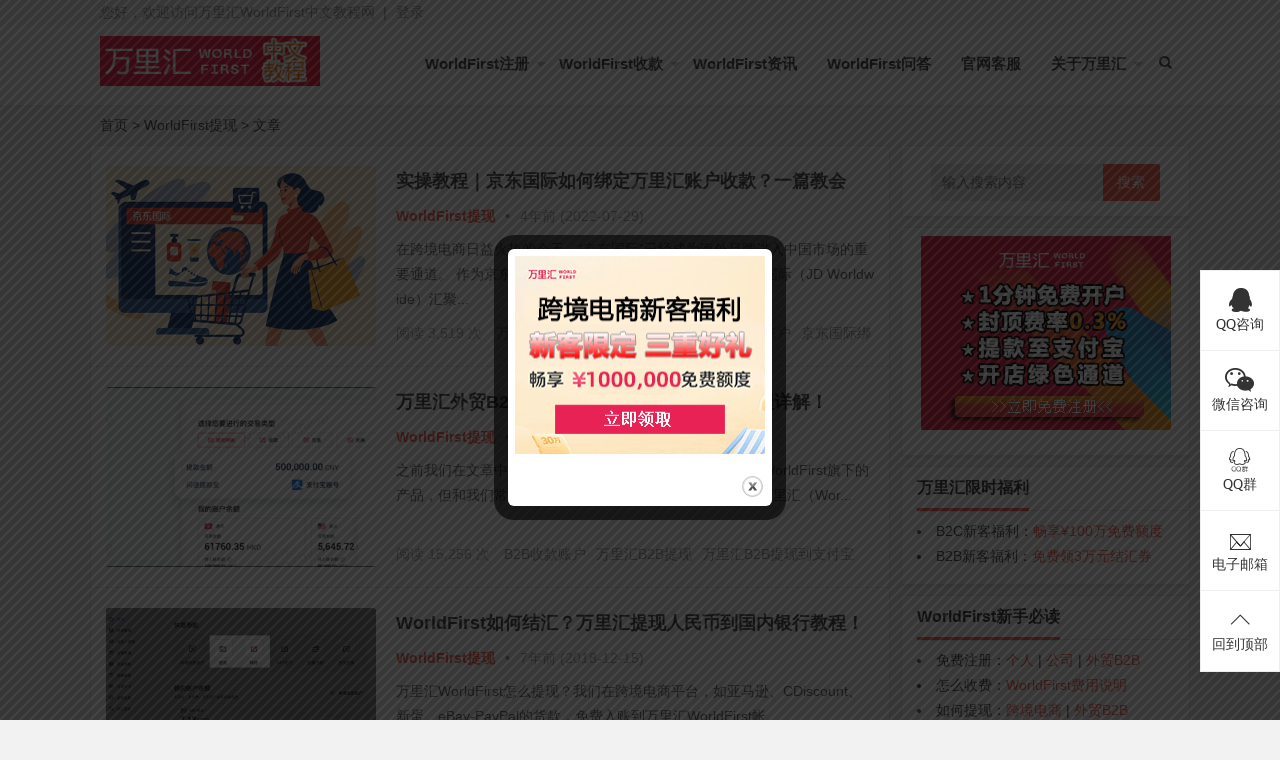

--- FILE ---
content_type: text/html; charset=UTF-8
request_url: https://wf.taocheap.cc/category/worldfirsttx/
body_size: 23107
content:
<!DOCTYPE html>
<html lang="zh-CN">
<head>
<meta charset="UTF-8">
<meta name="viewport" content="width=device-width, initial-scale=1.0, minimum-scale=1.0, maximum-scale=1.0, user-scalable=no">
<meta http-equiv="Cache-Control" content="no-transform">
<meta http-equiv="Cache-Control" content="no-siteapp">
<meta name="renderer" content="webkit">
<meta name="applicable-device" content="pc,mobile">
<meta name="HandheldFriendly" content="true"/>
<title>WorldFirst提现_万里汇WorldFirst中文教程网</title>
<meta name="description" content="" />
<meta name="keywords" content="WorldFirst提现" />
<link rel="shortcut icon" href="https://wf.taocheap.cc/wp-content/themes/Nana/images/favicon.ico">
<link rel="apple-touch-icon" sizes="114x114" href="https://wf.taocheap.cc/wp-content/themes/Nana/images/favicon.png">
<link rel="profile" href="http://gmpg.org/xfn/11">
<!--[if lt IE 9]><script src="https://wf.taocheap.cc/wp-content/themes/Nana/js/html5-css3.js"></script><![endif]-->
<link rel="stylesheet" id="nfgc-main-style-css" href="https://wf.taocheap.cc/wp-content/themes/Nana/style.css" type="text/css" media="all">
<script type="text/javascript" src="https://wf.taocheap.cc/wp-content/themes/Nana/js/jquery-1.12.4.min.js"></script>
<script type="text/javascript" src="https://wf.taocheap.cc/wp-content/themes/Nana/js/scrollmonitor.js"></script>
<script>
var _hmt = _hmt || [];
(function() {
  var hm = document.createElement("script");
  hm.src = "https://hm.baidu.com/hm.js?561b4c3b82fdb7cbba75ea30a4d3af5c";
  var s = document.getElementsByTagName("script")[0]; 
  s.parentNode.insertBefore(hm, s);
})();
</script><!--[if IE]>
<div class="tixing"><strong>温馨提示：感谢您访问本站，经检测您使用的浏览器为IE浏览器，为了获得更好的浏览体验，请使用Chrome、Firefox或其他浏览器。</strong>
</div>
<![endif]-->
<link rel="stylesheet" id="font-awesome-four-css" href="https://wf.taocheap.cc/wp-content/themes/Nana/fonts/font-awesome.min.css" type='text/css' media='all'/>
<meta name='robots' content='max-image-preview:large' />
<link rel='stylesheet' id='wp-block-library-css'  href='https://wf.taocheap.cc/wp-includes/css/dist/block-library/style.min.css?ver=6.0.11' type='text/css' media='all' />
<style id='global-styles-inline-css' type='text/css'>
body{--wp--preset--color--black: #000000;--wp--preset--color--cyan-bluish-gray: #abb8c3;--wp--preset--color--white: #ffffff;--wp--preset--color--pale-pink: #f78da7;--wp--preset--color--vivid-red: #cf2e2e;--wp--preset--color--luminous-vivid-orange: #ff6900;--wp--preset--color--luminous-vivid-amber: #fcb900;--wp--preset--color--light-green-cyan: #7bdcb5;--wp--preset--color--vivid-green-cyan: #00d084;--wp--preset--color--pale-cyan-blue: #8ed1fc;--wp--preset--color--vivid-cyan-blue: #0693e3;--wp--preset--color--vivid-purple: #9b51e0;--wp--preset--gradient--vivid-cyan-blue-to-vivid-purple: linear-gradient(135deg,rgba(6,147,227,1) 0%,rgb(155,81,224) 100%);--wp--preset--gradient--light-green-cyan-to-vivid-green-cyan: linear-gradient(135deg,rgb(122,220,180) 0%,rgb(0,208,130) 100%);--wp--preset--gradient--luminous-vivid-amber-to-luminous-vivid-orange: linear-gradient(135deg,rgba(252,185,0,1) 0%,rgba(255,105,0,1) 100%);--wp--preset--gradient--luminous-vivid-orange-to-vivid-red: linear-gradient(135deg,rgba(255,105,0,1) 0%,rgb(207,46,46) 100%);--wp--preset--gradient--very-light-gray-to-cyan-bluish-gray: linear-gradient(135deg,rgb(238,238,238) 0%,rgb(169,184,195) 100%);--wp--preset--gradient--cool-to-warm-spectrum: linear-gradient(135deg,rgb(74,234,220) 0%,rgb(151,120,209) 20%,rgb(207,42,186) 40%,rgb(238,44,130) 60%,rgb(251,105,98) 80%,rgb(254,248,76) 100%);--wp--preset--gradient--blush-light-purple: linear-gradient(135deg,rgb(255,206,236) 0%,rgb(152,150,240) 100%);--wp--preset--gradient--blush-bordeaux: linear-gradient(135deg,rgb(254,205,165) 0%,rgb(254,45,45) 50%,rgb(107,0,62) 100%);--wp--preset--gradient--luminous-dusk: linear-gradient(135deg,rgb(255,203,112) 0%,rgb(199,81,192) 50%,rgb(65,88,208) 100%);--wp--preset--gradient--pale-ocean: linear-gradient(135deg,rgb(255,245,203) 0%,rgb(182,227,212) 50%,rgb(51,167,181) 100%);--wp--preset--gradient--electric-grass: linear-gradient(135deg,rgb(202,248,128) 0%,rgb(113,206,126) 100%);--wp--preset--gradient--midnight: linear-gradient(135deg,rgb(2,3,129) 0%,rgb(40,116,252) 100%);--wp--preset--duotone--dark-grayscale: url('#wp-duotone-dark-grayscale');--wp--preset--duotone--grayscale: url('#wp-duotone-grayscale');--wp--preset--duotone--purple-yellow: url('#wp-duotone-purple-yellow');--wp--preset--duotone--blue-red: url('#wp-duotone-blue-red');--wp--preset--duotone--midnight: url('#wp-duotone-midnight');--wp--preset--duotone--magenta-yellow: url('#wp-duotone-magenta-yellow');--wp--preset--duotone--purple-green: url('#wp-duotone-purple-green');--wp--preset--duotone--blue-orange: url('#wp-duotone-blue-orange');--wp--preset--font-size--small: 13px;--wp--preset--font-size--medium: 20px;--wp--preset--font-size--large: 36px;--wp--preset--font-size--x-large: 42px;}.has-black-color{color: var(--wp--preset--color--black) !important;}.has-cyan-bluish-gray-color{color: var(--wp--preset--color--cyan-bluish-gray) !important;}.has-white-color{color: var(--wp--preset--color--white) !important;}.has-pale-pink-color{color: var(--wp--preset--color--pale-pink) !important;}.has-vivid-red-color{color: var(--wp--preset--color--vivid-red) !important;}.has-luminous-vivid-orange-color{color: var(--wp--preset--color--luminous-vivid-orange) !important;}.has-luminous-vivid-amber-color{color: var(--wp--preset--color--luminous-vivid-amber) !important;}.has-light-green-cyan-color{color: var(--wp--preset--color--light-green-cyan) !important;}.has-vivid-green-cyan-color{color: var(--wp--preset--color--vivid-green-cyan) !important;}.has-pale-cyan-blue-color{color: var(--wp--preset--color--pale-cyan-blue) !important;}.has-vivid-cyan-blue-color{color: var(--wp--preset--color--vivid-cyan-blue) !important;}.has-vivid-purple-color{color: var(--wp--preset--color--vivid-purple) !important;}.has-black-background-color{background-color: var(--wp--preset--color--black) !important;}.has-cyan-bluish-gray-background-color{background-color: var(--wp--preset--color--cyan-bluish-gray) !important;}.has-white-background-color{background-color: var(--wp--preset--color--white) !important;}.has-pale-pink-background-color{background-color: var(--wp--preset--color--pale-pink) !important;}.has-vivid-red-background-color{background-color: var(--wp--preset--color--vivid-red) !important;}.has-luminous-vivid-orange-background-color{background-color: var(--wp--preset--color--luminous-vivid-orange) !important;}.has-luminous-vivid-amber-background-color{background-color: var(--wp--preset--color--luminous-vivid-amber) !important;}.has-light-green-cyan-background-color{background-color: var(--wp--preset--color--light-green-cyan) !important;}.has-vivid-green-cyan-background-color{background-color: var(--wp--preset--color--vivid-green-cyan) !important;}.has-pale-cyan-blue-background-color{background-color: var(--wp--preset--color--pale-cyan-blue) !important;}.has-vivid-cyan-blue-background-color{background-color: var(--wp--preset--color--vivid-cyan-blue) !important;}.has-vivid-purple-background-color{background-color: var(--wp--preset--color--vivid-purple) !important;}.has-black-border-color{border-color: var(--wp--preset--color--black) !important;}.has-cyan-bluish-gray-border-color{border-color: var(--wp--preset--color--cyan-bluish-gray) !important;}.has-white-border-color{border-color: var(--wp--preset--color--white) !important;}.has-pale-pink-border-color{border-color: var(--wp--preset--color--pale-pink) !important;}.has-vivid-red-border-color{border-color: var(--wp--preset--color--vivid-red) !important;}.has-luminous-vivid-orange-border-color{border-color: var(--wp--preset--color--luminous-vivid-orange) !important;}.has-luminous-vivid-amber-border-color{border-color: var(--wp--preset--color--luminous-vivid-amber) !important;}.has-light-green-cyan-border-color{border-color: var(--wp--preset--color--light-green-cyan) !important;}.has-vivid-green-cyan-border-color{border-color: var(--wp--preset--color--vivid-green-cyan) !important;}.has-pale-cyan-blue-border-color{border-color: var(--wp--preset--color--pale-cyan-blue) !important;}.has-vivid-cyan-blue-border-color{border-color: var(--wp--preset--color--vivid-cyan-blue) !important;}.has-vivid-purple-border-color{border-color: var(--wp--preset--color--vivid-purple) !important;}.has-vivid-cyan-blue-to-vivid-purple-gradient-background{background: var(--wp--preset--gradient--vivid-cyan-blue-to-vivid-purple) !important;}.has-light-green-cyan-to-vivid-green-cyan-gradient-background{background: var(--wp--preset--gradient--light-green-cyan-to-vivid-green-cyan) !important;}.has-luminous-vivid-amber-to-luminous-vivid-orange-gradient-background{background: var(--wp--preset--gradient--luminous-vivid-amber-to-luminous-vivid-orange) !important;}.has-luminous-vivid-orange-to-vivid-red-gradient-background{background: var(--wp--preset--gradient--luminous-vivid-orange-to-vivid-red) !important;}.has-very-light-gray-to-cyan-bluish-gray-gradient-background{background: var(--wp--preset--gradient--very-light-gray-to-cyan-bluish-gray) !important;}.has-cool-to-warm-spectrum-gradient-background{background: var(--wp--preset--gradient--cool-to-warm-spectrum) !important;}.has-blush-light-purple-gradient-background{background: var(--wp--preset--gradient--blush-light-purple) !important;}.has-blush-bordeaux-gradient-background{background: var(--wp--preset--gradient--blush-bordeaux) !important;}.has-luminous-dusk-gradient-background{background: var(--wp--preset--gradient--luminous-dusk) !important;}.has-pale-ocean-gradient-background{background: var(--wp--preset--gradient--pale-ocean) !important;}.has-electric-grass-gradient-background{background: var(--wp--preset--gradient--electric-grass) !important;}.has-midnight-gradient-background{background: var(--wp--preset--gradient--midnight) !important;}.has-small-font-size{font-size: var(--wp--preset--font-size--small) !important;}.has-medium-font-size{font-size: var(--wp--preset--font-size--medium) !important;}.has-large-font-size{font-size: var(--wp--preset--font-size--large) !important;}.has-x-large-font-size{font-size: var(--wp--preset--font-size--x-large) !important;}
</style>
<link rel='stylesheet' id='5usujian-serv-icon-css-css'  href='//wf.taocheap.cc/wp-content/plugins/5usujian-super-serv/asset/css/wysj-iconfont.css?ver=3.0.7' type='text/css' media='all' />
<link rel='stylesheet' id='5usujian-serv-normal-css-css'  href='//wf.taocheap.cc/wp-content/plugins/5usujian-super-serv/asset/css/5usujian-serv-normal.css?ver=3.0.7' type='text/css' media='all' />
<link rel='stylesheet' id='5usujian-serv-custom-css-css'  href='//wf.taocheap.cc/wp-content/uploads/5usujian-super-serv/5usujian-serv-custom.css?ver=1672819582583' type='text/css' media='all' />
<link rel='stylesheet' id='5usujian-serv-mobile-css-css'  href='//wf.taocheap.cc/wp-content/plugins/5usujian-super-serv/asset/css/5usujian-serv-mobile.css?ver=3.0.7' type='text/css' media='all' />
<link rel='stylesheet' id='5usujian-serv-compatible-css-css'  href='//wf.taocheap.cc/wp-content/plugins/5usujian-super-serv/asset/css/5usujian-serv-compatible.css?ver=3.0.7' type='text/css' media='all' />
<link rel='stylesheet' id='theme.css-css'  href='https://wf.taocheap.cc/wp-content/plugins/popup-builder/public/css/theme.css?ver=4.4.2' type='text/css' media='all' />
<link rel='stylesheet' id='secure-copy-content-protection-public-css'  href='https://wf.taocheap.cc/wp-content/plugins/secure-copy-content-protection/public/css/secure-copy-content-protection-public.css?ver=4.8.4' type='text/css' media='all' />
<script type='text/javascript' src='https://wf.taocheap.cc/wp-includes/js/jquery/jquery.min.js?ver=3.6.0' id='jquery-core-js'></script>
<script type='text/javascript' src='https://wf.taocheap.cc/wp-includes/js/jquery/jquery-migrate.min.js?ver=3.3.2' id='jquery-migrate-js'></script>
<script type='text/javascript' src='//wf.taocheap.cc/wp-content/plugins/5usujian-super-serv/asset/js/5usujian-serv-normal.js?ver=3.0.7' id='5usujian-serv-normal-js-js'></script>
<script type='text/javascript' id='Popup.js-js-before'>
var sgpbPublicUrl = "https:\/\/wf.taocheap.cc\/wp-content\/plugins\/popup-builder\/public\/";
var SGPB_JS_LOCALIZATION = {"imageSupportAlertMessage":"Only image files supported","pdfSupportAlertMessage":"Only pdf files supported","areYouSure":"Are you sure?","addButtonSpinner":"L","audioSupportAlertMessage":"Only audio files supported (e.g.: mp3, wav, m4a, ogg)","publishPopupBeforeElementor":"Please, publish the popup before starting to use Elementor with it!","publishPopupBeforeDivi":"Please, publish the popup before starting to use Divi Builder with it!","closeButtonAltText":"Close"};
</script>
<script type='text/javascript' src='https://wf.taocheap.cc/wp-content/plugins/popup-builder/public/js/Popup.js?ver=4.4.2' id='Popup.js-js'></script>
<script type='text/javascript' src='https://wf.taocheap.cc/wp-content/plugins/popup-builder/public/js/PopupConfig.js?ver=4.4.2' id='PopupConfig.js-js'></script>
<script type='text/javascript' id='PopupBuilder.js-js-before'>
var SGPB_POPUP_PARAMS = {"popupTypeAgeRestriction":"ageRestriction","defaultThemeImages":{"1":"https:\/\/wf.taocheap.cc\/wp-content\/plugins\/popup-builder\/public\/img\/theme_1\/close.png","2":"https:\/\/wf.taocheap.cc\/wp-content\/plugins\/popup-builder\/public\/img\/theme_2\/close.png","3":"https:\/\/wf.taocheap.cc\/wp-content\/plugins\/popup-builder\/public\/img\/theme_3\/close.png","5":"https:\/\/wf.taocheap.cc\/wp-content\/plugins\/popup-builder\/public\/img\/theme_5\/close.png","6":"https:\/\/wf.taocheap.cc\/wp-content\/plugins\/popup-builder\/public\/img\/theme_6\/close.png"},"homePageUrl":"https:\/\/wf.taocheap.cc\/","isPreview":false,"convertedIdsReverse":[],"dontShowPopupExpireTime":365,"conditionalJsClasses":[],"disableAnalyticsGeneral":false};
var SGPB_JS_PACKAGES = {"packages":{"current":1,"free":1,"silver":2,"gold":3,"platinum":4},"extensions":{"geo-targeting":false,"advanced-closing":false}};
var SGPB_JS_PARAMS = {"ajaxUrl":"https:\/\/wf.taocheap.cc\/wp-admin\/admin-ajax.php","nonce":"e183416c88"};
</script>
<script type='text/javascript' src='https://wf.taocheap.cc/wp-content/plugins/popup-builder/public/js/PopupBuilder.js?ver=4.4.2' id='PopupBuilder.js-js'></script>
<script type='text/javascript' src='https://wf.taocheap.cc/wp-content/themes/Nana/js/script.js?ver=1.0' id='script-js'></script>
<style>@media screen and (min-width: 550px){.pagination span.current {border: 1px solid #FF5E52;background: #FF5E52;}}#searchform button,.entry-content .cat a,.post-format a,.aside-cat,.page-links span,.page-links a:hover span,.tglx,.widget_categories a:hover,.widget_links a:hover,#sidebar .widget_nav_menu a:hover,#respond #submit,.comment-tool a:hover,.pagination a:hover,.pagination .prev,.pagination .next,#down a,.buttons a,.expand_collapse,#tag_letter li:hover,.foot .p2 li .isquare,.link-all a:hover,.meta-nav:hover,.new_cat li.hov .time,.rslides_tabs .rslides_here a,.fancybox-close{background: #FF5E52;}.widget_categories li:hover,.widget_links li:hover,#sidebar .widget_nav_menu li:hover{background-color:#FF5E52;}a:hover,.top-menu a:hover,.default-menu li a,#user-profile a:hover,#site-nav .down-menu > li > a:hover,#site-nav .down-menu > li.sfHover > a,#site-nav .down-menu > .current-menu-item > a,#site-nav .down-menu > .current-menu-item > a:hover,.scrolltext-title a,.cat-list,.archive-tag a:hover,.entry-meta a,.single-content a,.single-content a:visited,.single-content a:hover,.showmore span,.post_cat a,.single_info .comment a,.single_banquan a,.single_info_w a,.floor,.at,.at a,#dzq .readers-list a:hover em,#dzq .readers-list a:hover strong,#all_tags li a:hover,.showmore span,.new_cat li.hov .title,a.top_post_item:hover p,#related-medias .media-list .media-inner .media-name,#site-nav ul li.current-menu-parent>a,#primarys .cat-lists .item-st:hover h3 a,#post_list_box .archive-list:hover h2 a,.line-one .cat-dt:hover h2 a,.line-one .cat-lists .item-st:hover h3 a{color: #FF5E52;}.page-links span,.page-links a:hover span,#respond #submit,.comment-tool a:hover,.pagination a:hover,#down a,.buttons a,.expand_collapse,.link-all a:hover,.meta-nav:hover,.rslides_tabs .rslides_here a{border: 1px solid #FF5E52;}#dzq .readers-list a:hover{border-color: #FF5E52;}.sf-arrows>li>.sf-with-ul:focus:after,.sf-arrows>li:hover>.sf-with-ul:after,.sf-arrows>.sfHover>.sf-with-ul:after,.sf-arrows>li>.sf-with-ul:focus:after,.sf-arrows>li:hover>.sf-with-ul:after,.sf-arrows>.sfHover>.sf-with-ul:after{border-top-color: #FF5E52;}.sf-arrows ul li>.sf-with-ul:focus:after,.sf-arrows ul li:hover>.sf-with-ul:after,.sf-arrows ul .sfHover>.sf-with-ul:after{border-left-color: #FF5E52;}.cat-box .cat-title a,.cat-box .cat-title .syfl,.widget-title .cat,#top_post_filter li:hover,#top_post_filter .top_post_filter_active{border-bottom: 3px solid #FF5E52;}.entry-content .cat a{border-left: 3px solid #FF5E52;}.single-content h2,.archives-yearmonth{border-left: 5px solid #FF5E52;}.aside-cat{background: none repeat scroll 0 0 #FF5E52;}.new_cat li.hov{border-bottom: dotted 1px #FF5E52;}</style></head>
<body class="archive category category-worldfirsttx category-2">
<div id="page" class="hfeed site">
	<header id="masthead" class="site-header">
	<nav id="top-header">
		<div class="top-nav">
			<div id="user-profile">
				您好，欢迎访问万里汇WorldFirst中文教程网&nbsp;&nbsp;|&nbsp;<a href="https://wf.taocheap.cc/wp-admin" target="_blank">登录</a>
			</div>	
				</div>
	</nav><!-- #top-header -->
	<div id="menu-box">
		<div id="top-menu">
			<hgroup class="logo-site">
	<div class="site-title">
		<a href="https://wf.taocheap.cc/" title="万里汇WorldFirst中文教程网_WorldFirst免费注册开户, 提现享0.3%提现费, WF卡教程大全!">
			<img src="https://wf.taocheap.cc/wp-content/themes/Nana/images/logo.png" width="220" height="50" alt="万里汇WorldFirst中文教程网_WorldFirst免费注册开户, 提现享0.3%提现费, WF卡教程大全!" title="万里汇WorldFirst中文教程网_WorldFirst免费注册开户, 提现享0.3%提现费, WF卡教程大全!">
			<span>万里汇WorldFirst中文教程网</span>
		</a>
	</div>
</hgroup><!-- .logo-site -->			<span class="nav-search"><i class="fa fa-search"></i></span>
			<div id="site-nav-wrap">
				<div id="sidr-close"><a href="https://wf.taocheap.cc/#sidr-close" class="toggle-sidr-close">X</a>
			</div>
			
			<nav id="site-nav" class="main-nav">
				<a href="#sidr-main" id="navigation-toggle" class="bars"><i class="fa fa-bars"></i></a>	
								
				<div class="menu-ding_bu_dao_hang-container"><ul id="menu-ding_bu_dao_hang" class="down-menu nav-menu"><li id="menu-item-627" class="menu-item menu-item-type-taxonomy menu-item-object-category menu-item-has-children menu-item-627"><a href="https://wf.taocheap.cc/category/worldfirstzc/">WorldFirst注册</a>
<ul class="sub-menu">
	<li id="menu-item-1774" class="menu-item menu-item-type-post_type menu-item-object-post menu-item-1774"><a href="https://wf.taocheap.cc/2021_nian_wan_li_hui_worldfirst_xin_xi_tong_ge_ren_zhang_hu_zhu_ce_jiao_cheng/">2024年万里汇WorldFirst新系统个人账户注册教程（封顶费率0.3%）</a></li>
	<li id="menu-item-1773" class="menu-item menu-item-type-post_type menu-item-object-post menu-item-1773"><a href="https://wf.taocheap.cc/2021_nian_wan_li_hui_worldfirst_xin_xi_tong_gong_si_zhang_hu_zhu_ce_jiao_cheng/">2024年万里汇WorldFirst新系统公司账户注册教程（封顶费率0.3%）</a></li>
	<li id="menu-item-628" class="menu-item menu-item-type-post_type menu-item-object-post menu-item-628"><a href="https://wf.taocheap.cc/world_account_li_an_zhang_hu_mian_fei_zhu_ce_jiao_cheng_wai_mao_shou_kuan_he_zhi_fu/">万里汇外贸B2B收款账户注册、认证、开户教程（仅限公司注册）</a></li>
	<li id="menu-item-4015" class="menu-item menu-item-type-post_type menu-item-object-post menu-item-4015"><a href="https://wf.taocheap.cc/wan_li_hui_worldfirst_kai_fa_zhe_zhang_hu_zhu_ce_ren_zheng_kai_hu_jiao_cheng_ge_ren_gong_si/">万里汇WorldFirst开发者账户注册、认证、开户教程（个人&#038;公司）</a></li>
	<li id="menu-item-3655" class="menu-item menu-item-type-post_type menu-item-object-post menu-item-3655"><a href="https://wf.taocheap.cc/wan_li_hui_worldfirst_hai_wai_zhu_ti_zhang_hao_kai_hu_shi_cao_jiao_cheng/">万里汇WorldFirst海外主体账号开户实操教程</a></li>
</ul>
</li>
<li id="menu-item-3433" class="menu-item menu-item-type-custom menu-item-object-custom menu-item-home menu-item-has-children menu-item-3433"><a href="https://wf.taocheap.cc/">WorldFirst收款</a>
<ul class="sub-menu">
	<li id="menu-item-3434" class="menu-item menu-item-type-post_type menu-item-object-post menu-item-3434"><a href="https://wf.taocheap.cc/ru_he_zai_ya_ma_xun_hou_tai_tian_jia_shou_kuan_yin_xing_zhang_hao_wan_li_hui_worldfirst/">亚马逊店铺收款</a></li>
	<li id="menu-item-3462" class="menu-item menu-item-type-post_type menu-item-object-post menu-item-3462"><a href="https://wf.taocheap.cc/shein_bang_ding_wan_li_hui_shou_kuan_jiao_cheng_bing_fu_shein_mai_jia_ru_zhu_zhi_nan/">SHEIN绑定万里汇收款</a></li>
	<li id="menu-item-3463" class="menu-item menu-item-type-custom menu-item-object-custom menu-item-home menu-item-has-children menu-item-3463"><a href="https://wf.taocheap.cc/">电子钱包（收款平台）</a>
	<ul class="sub-menu">
		<li id="menu-item-3437" class="menu-item menu-item-type-post_type menu-item-object-post menu-item-3437"><a href="https://wf.taocheap.cc/paypal_tong_guo_wan_li_hui_worldfirst_ti_xian_dao_guo_nei_yin_xing_shi_zhan_jiao_cheng/">PayPal通过万里汇提现</a></li>
		<li id="menu-item-3442" class="menu-item menu-item-type-post_type menu-item-object-post menu-item-3442"><a href="https://wf.taocheap.cc/su_mai_tong_guo_ji_zhi_fu_bao_nei_zhuan_zhang_wan_li_hui_worldfirst_zhang_hu_jiao_cheng/">速卖通国际支付宝转账万里汇</a></li>
		<li id="menu-item-3459" class="menu-item menu-item-type-post_type menu-item-object-post menu-item-3459"><a href="https://wf.taocheap.cc/asiabill_zhang_hu_bang_ding_wan_li_hui_worldfirst_shou_kuan_zhang_hu_jiao_cheng/">Asiabill账户绑定万里汇提现</a></li>
		<li id="menu-item-3460" class="menu-item menu-item-type-post_type menu-item-object-post menu-item-3460"><a href="https://wf.taocheap.cc/ksher_kai_shi_zhi_fu_zhang_hu_bang_ding_wan_li_hui_worldfirst_zhang_hu_ji_ti_xian_jiao_cheng/">Ksher开时支付账户绑定万里汇提现</a></li>
	</ul>
</li>
	<li id="menu-item-3464" class="menu-item menu-item-type-custom menu-item-object-custom menu-item-home menu-item-has-children menu-item-3464"><a href="https://wf.taocheap.cc/">美洲电商平台</a>
	<ul class="sub-menu">
		<li id="menu-item-3436" class="menu-item menu-item-type-post_type menu-item-object-post menu-item-3436"><a href="https://wf.taocheap.cc/xin_dan_wang_tong_guo_worldfirst_zhu_ce_zhang_hu_bing_bang_ding_worldfirst_shou_kuan_jiao_cheng/">新蛋网收款</a></li>
		<li id="menu-item-3450" class="menu-item menu-item-type-post_type menu-item-object-post menu-item-3450"><a href="https://wf.taocheap.cc/mei_guo_jia_ju_ping_tai_wayfair_bang_ding_wan_li_hui_worldfirst_zhang_hu_shou_kuan_zhi_nan/">美国家居平台Wayfair收款</a></li>
		<li id="menu-item-3445" class="menu-item menu-item-type-post_type menu-item-object-post menu-item-3445"><a href="https://wf.taocheap.cc/mercado_mei_ke_duo_bang_ding_wan_li_hui_worldfirst_zhang_hu_shou_kuan_zhi_nan/">Mercado美客多收款</a></li>
		<li id="menu-item-3440" class="menu-item menu-item-type-post_type menu-item-object-post menu-item-3440"><a href="https://wf.taocheap.cc/stockx_lv_cha_zhi_jie_bang_ding_worldfirst_zhang_hu_shou_kuan_jiao_cheng/">StockX绿叉收款</a></li>
		<li id="menu-item-3441" class="menu-item menu-item-type-post_type menu-item-object-post menu-item-3441"><a href="https://wf.taocheap.cc/stockx_lv_cha_paypal_shou_kuan_bang_ding_worldfirst_ti_xian_guo_nei_jiao_cheng/">StockX绿叉PayPal收款提现</a></li>
		<li id="menu-item-3456" class="menu-item menu-item-type-post_type menu-item-object-post menu-item-3456"><a href="https://wf.taocheap.cc/mei_guo_pin_duo_duo_temu_bang_ding_wan_li_hui_worldfirst_zhang_hao_shou_kuan_jiao_cheng/">美国拼多多TEMU收款</a></li>
		<li id="menu-item-3461" class="menu-item menu-item-type-post_type menu-item-object-post menu-item-3461"><a href="https://wf.taocheap.cc/bei_mei_zui_da_de_er_shou_jiao_yi_dian_shang_ping_tai_poshmark_bang_ding_wan_li_hui_shou_kuan_zhi_na/">北美二手交易电商平台Poshmark收款</a></li>
		<li id="menu-item-3448" class="menu-item menu-item-type-post_type menu-item-object-post menu-item-3448"><a href="https://wf.taocheap.cc/chao_pai_jiao_yi_ping_tai_goat_bang_ding_wan_li_hui_worldfirst_zhang_hu_shou_kuan_zhi_nan/">潮牌交易平台Goat收款</a></li>
	</ul>
</li>
	<li id="menu-item-3465" class="menu-item menu-item-type-custom menu-item-object-custom menu-item-home menu-item-has-children menu-item-3465"><a href="https://wf.taocheap.cc/">欧洲电商平台</a>
	<ul class="sub-menu">
		<li id="menu-item-3439" class="menu-item menu-item-type-post_type menu-item-object-post menu-item-3439"><a href="https://wf.taocheap.cc/le_tian_fa_guo_zhan_priceminister_mai_jia_bang_ding_worldfirst_shou_kuan_jiao_cheng/">乐天法国站Rakuten收款</a></li>
		<li id="menu-item-3449" class="menu-item menu-item-type-post_type menu-item-object-post menu-item-3449"><a href="https://wf.taocheap.cc/de_guo_dian_shang_kaufland_de_bang_ding_wan_li_hui_worldfirst_zhang_hao_shou_kuan_zhi_nan/">德国电商Kaufland.de收款</a></li>
		<li id="menu-item-3443" class="menu-item menu-item-type-post_type menu-item-object-post menu-item-3443"><a href="https://wf.taocheap.cc/e_luo_si_dian_shang_ozon_ru_zhu_jie_shao_ji_bang_ding_worldfirst_shou_kuan_jiao_cheng/">俄罗斯电商Ozon收款</a></li>
		<li id="menu-item-3452" class="menu-item menu-item-type-post_type menu-item-object-post menu-item-3452"><a href="https://wf.taocheap.cc/fa_guo_dian_shang_cdiscount_bang_ding_wan_li_hui_worldfirst_zhang_hao_shou_kuan_zhi_nan/">法国电商Cdiscount收款</a></li>
		<li id="menu-item-3451" class="menu-item menu-item-type-post_type menu-item-object-post menu-item-3451"><a href="https://wf.taocheap.cc/rui_dian_zhe_kou_ping_tai_fyndiq_bang_ding_wan_li_hui_worldfirst_shou_kuan_zhang_hu_zhi_nan/">瑞典折扣平台Fyndiq收款</a></li>
		<li id="menu-item-3454" class="menu-item menu-item-type-post_type menu-item-object-post menu-item-3454"><a href="https://wf.taocheap.cc/fa_guo_dian_shang_backmarket_bang_ding_wan_li_hui_worldfirst_zhang_hao_shou_kuan_jiao_cheng/">法国电商BackMarket收款</a></li>
		<li id="menu-item-3455" class="menu-item menu-item-type-post_type menu-item-object-post menu-item-3455"><a href="https://wf.taocheap.cc/ying_guo_kua_jing_dian_shang_onbuy_bang_ding_wan_li_hui_worldfirst_zhang_hu_shou_kuan_jiao_cheng/">英国跨境电商OnBuy收款</a></li>
		<li id="menu-item-3458" class="menu-item menu-item-type-post_type menu-item-object-post menu-item-3458"><a href="https://wf.taocheap.cc/he_lan_dian_shang_bol_com_bang_ding_wan_li_hui_worldfirst_zhang_hu_shou_kuan_jiao_cheng/">荷兰电商Bol.com收款</a></li>
	</ul>
</li>
	<li id="menu-item-3466" class="menu-item menu-item-type-custom menu-item-object-custom menu-item-home menu-item-has-children menu-item-3466"><a href="https://wf.taocheap.cc/">东南亚电商平台</a>
	<ul class="sub-menu">
		<li id="menu-item-3493" class="menu-item menu-item-type-post_type menu-item-object-post menu-item-3493"><a href="https://wf.taocheap.cc/shopee_dong_nan_ya_ben_tu_dian_bang_ding_wan_li_hui_zhi_lian_shou_kuan_cao_zuo_jiao_cheng/">Shopee本土店收款</a></li>
		<li id="menu-item-3438" class="menu-item menu-item-type-post_type menu-item-object-post menu-item-3438"><a href="https://wf.taocheap.cc/lazada_dian_pu_bang_ding_wan_li_hui_worldfirst_shou_kuan_zhang_hu_jiao_cheng/">Lazada跨境店收款</a></li>
		<li id="menu-item-3453" class="menu-item menu-item-type-post_type menu-item-object-post menu-item-3453"><a href="https://wf.taocheap.cc/xin_jia_po_ping_tai_qoo10_bang_ding_wan_li_hui_worldfirst_zhang_hu_shou_kuan_jiao_cheng/">新加坡平台Qoo10收款</a></li>
	</ul>
</li>
	<li id="menu-item-3467" class="menu-item menu-item-type-custom menu-item-object-custom menu-item-home menu-item-has-children menu-item-3467"><a href="https://wf.taocheap.cc/">日韩电商平台</a>
	<ul class="sub-menu">
		<li id="menu-item-3457" class="menu-item menu-item-type-post_type menu-item-object-post menu-item-3457"><a href="https://wf.taocheap.cc/salemonster_xiao_shou_guai_shou_bang_ding_wan_li_hui_worldfirst_zhang_hu_shou_kuan_jiao_cheng/">Salemonster销售怪兽收款</a></li>
		<li id="menu-item-3446" class="menu-item menu-item-type-post_type menu-item-object-post menu-item-3446"><a href="https://wf.taocheap.cc/coupang_ku_peng_bang_ding_wan_li_hui_worldfirst_zhang_hu_shou_kuan_zhi_nan/">Coupang酷澎收款</a></li>
	</ul>
</li>
	<li id="menu-item-3444" class="menu-item menu-item-type-post_type menu-item-object-post menu-item-3444"><a href="https://wf.taocheap.cc/jing_dong_guo_ji_jing_mai_bang_ding_wan_li_hui_worldfirst_shou_kuan_jiao_cheng_xiang_jie/">京东国际（京麦）收款</a></li>
	<li id="menu-item-3468" class="menu-item menu-item-type-post_type menu-item-object-post menu-item-3468"><a href="https://wf.taocheap.cc/dou_yin_jin_kou_dian_shang_bang_ding_wan_li_hui_worldfirst_shou_kuan_zhang_hu_zhi_nan/">抖音进口电商收款</a></li>
	<li id="menu-item-3447" class="menu-item menu-item-type-post_type menu-item-object-post menu-item-3447"><a href="https://wf.taocheap.cc/yun_dong_xie_wang_zhan_kickscrew_bang_ding_wan_li_hui_worldfirst_shou_kuan_zhang_hu_zhi_nan/">运动鞋网站KicksCrew收款</a></li>
</ul>
</li>
<li id="menu-item-18" class="menu-item menu-item-type-taxonomy menu-item-object-category menu-item-18"><a href="https://wf.taocheap.cc/category/worldfirstzx/">WorldFirst资讯</a></li>
<li id="menu-item-19" class="menu-item menu-item-type-taxonomy menu-item-object-category menu-item-19"><a href="https://wf.taocheap.cc/category/worldfirstwd/">WorldFirst问答</a></li>
<li id="menu-item-1007" class="menu-item menu-item-type-post_type menu-item-object-page menu-item-1007"><a href="https://wf.taocheap.cc/worldfirst_guan_fang_ke_fu/">官网客服</a></li>
<li id="menu-item-3533" class="menu-item menu-item-type-custom menu-item-object-custom menu-item-home menu-item-has-children menu-item-3533"><a href="https://wf.taocheap.cc/">关于万里汇</a>
<ul class="sub-menu">
	<li id="menu-item-3534" class="menu-item menu-item-type-post_type menu-item-object-post menu-item-3534"><a href="https://wf.taocheap.cc/yi_wen_kan_dong_wan_li_hui_worldfirst_kua_jing_dian_shang_b2c_shou_kuan_2024_nian_zui_xin/">跨境电商B2C收款</a></li>
	<li id="menu-item-3535" class="menu-item menu-item-type-post_type menu-item-object-post menu-item-3535"><a href="https://wf.taocheap.cc/wai_mao_shou_kuan_yong_na_jia_yi_wen_dai_ni_quan_fang_wei_le_jie_wan_li_hui_wai_mao_b2b/">万里汇外贸B2B</a></li>
</ul>
</li>
</ul></div>	
								
			</nav>	
			</div><!-- #site-nav-wrap -->
		</div><!-- #top-menu -->
	</div><!-- #menu-box -->
</header><!-- #masthead -->

<div id="main-search">
	<div id="searchbar">
	<form method="get" id="searchform" action="https://wf.taocheap.cc/">
		<input type="text" value="" name="s" id="s" placeholder="输入搜索内容" required="">
		<button type="submit" id="searchsubmit">搜索</button>
	</form>
</div>
		
	<div id="searchbartag" class="plxiaoshi">
	<ul id="alert_box_tags">
	<li class="alert_box_tags_item"><a href="https://wf.taocheap.cc/tag/wan_li_hui_worldfirst/" title="万里汇WorldFirst有71篇文章" rel="tag" target="_blank">万里汇WorldFirst</a> </li><li class="alert_box_tags_item"><a href="https://wf.taocheap.cc/tag/wan_li_hui_wai_mao_b2b/" title="万里汇外贸B2B有20篇文章" rel="tag" target="_blank">万里汇外贸B2B</a> </li><li class="alert_box_tags_item"><a href="https://wf.taocheap.cc/tag/wan_li_hui_wai_mao_shou_kuan/" title="万里汇外贸收款有18篇文章" rel="tag" target="_blank">万里汇外贸收款</a> </li><li class="alert_box_tags_item"><a href="https://wf.taocheap.cc/tag/wan_li_hui_ti_xian/" title="万里汇提现有14篇文章" rel="tag" target="_blank">万里汇提现</a> </li><li class="alert_box_tags_item"><a href="https://wf.taocheap.cc/tag/worldfirst_shou_kuan/" title="WorldFirst收款有13篇文章" rel="tag" target="_blank">WorldFirst收款</a> </li><li class="alert_box_tags_item"><a href="https://wf.taocheap.cc/tag/ya_ma_xun_shou_kuan/" title="亚马逊收款有13篇文章" rel="tag" target="_blank">亚马逊收款</a> </li><li class="alert_box_tags_item"><a href="https://wf.taocheap.cc/tag/wan_li_hui_zhu_ce_jiao_cheng/" title="万里汇注册教程有12篇文章" rel="tag" target="_blank">万里汇注册教程</a> </li><li class="alert_box_tags_item"><a href="https://wf.taocheap.cc/tag/wan_li_hui/" title="万里汇有10篇文章" rel="tag" target="_blank">万里汇</a> </li><li class="alert_box_tags_item"><a href="https://wf.taocheap.cc/tag/paypal_ti_xian/" title="PayPal提现有10篇文章" rel="tag" target="_blank">PayPal提现</a> </li><li class="alert_box_tags_item"><a href="https://wf.taocheap.cc/tag/wan_li_hui_ru_he_zhu_ce/" title="万里汇如何注册有9篇文章" rel="tag" target="_blank">万里汇如何注册</a> </li><li class="alert_box_tags_item"><a href="https://wf.taocheap.cc/tag/wan_li_hui_shou_kuan/" title="万里汇收款有8篇文章" rel="tag" target="_blank">万里汇收款</a> </li><li class="alert_box_tags_item"><a href="https://wf.taocheap.cc/tag/paypal_ti_xian_wan_li_hui/" title="PayPal提现万里汇有8篇文章" rel="tag" target="_blank">PayPal提现万里汇</a> </li><li class="alert_box_tags_item"><a href="https://wf.taocheap.cc/tag/wai_mao_shou_kuan/" title="外贸收款有8篇文章" rel="tag" target="_blank">外贸收款</a> </li><li class="alert_box_tags_item"><a href="https://wf.taocheap.cc/tag/worldfirst_ti_xian/" title="WorldFirst提现有7篇文章" rel="tag" target="_blank">WorldFirst提现</a> </li><li class="alert_box_tags_item"><a href="https://wf.taocheap.cc/tag/wan_li_hui_zen_me_yang/" title="万里汇怎么样有7篇文章" rel="tag" target="_blank">万里汇怎么样</a> </li>				<div class="clear"></div>
            </ul>
			<ul id="alert_box_more">
                <li class="alert_box_more_left"></li>
                <p class="alert_box_more_main"><a href="https://wf.taocheap.cc/tag/wan_li_hui_worldfirst/"  target="_blank">查看更多热门标签</a></p>
                <li class="alert_box_more_right"></li>
                <div class="clear"></div>
            </ul>
</div>		
	<div class="clear"></div>
</div>
<nav class="breadcrumb"><a title="返回首页" href="https://wf.taocheap.cc">首页</a> &gt; <a href="https://wf.taocheap.cc/category/worldfirsttx/">WorldFirst提现</a> &gt;  文章 </nav><div id="content" class="site-content">	
	<div class="clear"></div>
	<section id="primary" class="content-area">
		<main id="main" class="site-main" role="main">
		<div id="post_list_box" class="border_gray">
						<article id="post-2377" class="archive-list">
		<figure class="thumbnail">		
			<a href="https://wf.taocheap.cc/jing_dong_guo_ji_jing_mai_bang_ding_wan_li_hui_worldfirst_shou_kuan_jiao_cheng_xiang_jie/"><img src="https://wf.taocheap.cc/wp-content/themes/Nana/timthumb.php?src=https://wf.taocheap.cc/wp-content/uploads/2025/09/vxc567567.png&w=270&h=180&zc=1" alt="实操教程｜京东国际如何绑定万里汇账户收款？一篇教会你！" /></a>					
		</figure>
		<header class="entry-header">
			<h2 class="entry-title"><a href="https://wf.taocheap.cc/jing_dong_guo_ji_jing_mai_bang_ding_wan_li_hui_worldfirst_shou_kuan_jiao_cheng_xiang_jie/" target="_blank">实操教程｜京东国际如何绑定万里汇账户收款？一篇教会你！</a></h2>		
		</header><!-- .entry-header -->
		
		<div class="entry-content">
			
			<span class="entry-meta">
				<span class="post_cat">
				<a href="https://wf.taocheap.cc/category/worldfirsttx/" rel="category tag">WorldFirst提现</a>			</span>
				<span class="post_spliter">•</span>
				<span class="date" title="2022/07/29 14:07">4年前 (2022-07-29)</span>			
			</span>		
			
			<div class="archive-content">			 				
				在跨境电商日益火热的今天，“京东国际”已经成为海外品牌进入中国市场的重要通道。 作为京东集团旗下专注跨境进口的核心平台，京东国际（JD Worldwide）汇聚...			</div>
			<div class="archive-tag"><span class="views">  阅读 3,519 次  </span><a href="https://wf.taocheap.cc/tag/wan_li_hui_worldfirst/" rel="tag">万里汇WorldFirst</a><a href="https://wf.taocheap.cc/tag/jing_dong_guo_ji/" rel="tag">京东国际</a><a href="https://wf.taocheap.cc/tag/jing_dong_guo_ji_shou_kuan_zhang_hu/" rel="tag">京东国际收款账户</a><a href="https://wf.taocheap.cc/tag/jing_dong_guo_ji_bang_ding_wan_li_hui/" rel="tag">京东国际绑定万里汇</a><a href="https://wf.taocheap.cc/tag/jing_mai/" rel="tag">京麦</a></div>
			<div class="clear"></div>
		</div><!-- .entry-content -->
	</article><!-- #post -->

 	<!-- ad -->
		
		
	<!-- end: ad -->
		<article id="post-730" class="archive-list">
		<figure class="thumbnail">		
			<a href="https://wf.taocheap.cc/world_account_wai_mao_b2b_shou_kuan_zhang_hu_ti_xian_ren_min_bi_dao_guo_nei_jiao_cheng/"><img src="https://wf.taocheap.cc/wp-content/themes/Nana/timthumb.php?src=https://wf.taocheap.cc/wp-content/uploads/2022/08/54643233.png&w=270&h=180&zc=1" alt="万里汇外贸B2B账户提现人民币（支付宝）教程详解！" /></a>					
		</figure>
		<header class="entry-header">
			<h2 class="entry-title"><a href="https://wf.taocheap.cc/world_account_wai_mao_b2b_shou_kuan_zhang_hu_ti_xian_ren_min_bi_dao_guo_nei_jiao_cheng/" target="_blank">万里汇外贸B2B账户提现人民币（支付宝）教程详解！</a></h2>		
		</header><!-- .entry-header -->
		
		<div class="entry-content">
			
			<span class="entry-meta">
				<span class="post_cat">
				<a href="https://wf.taocheap.cc/category/worldfirsttx/" rel="category tag">WorldFirst提现</a>			</span>
				<span class="post_spliter">•</span>
				<span class="date" title="2019/08/15 16:58">7年前 (2019-08-15)</span>			
			</span>		
			
			<div class="archive-content">			 				
				之前我们在文章中介绍过万里汇外贸B2B 账户，也是万里汇WorldFirst旗下的产品，但和我们常用的电商平台收款World First帐户不同。万里汇（Wor...			</div>
			<div class="archive-tag"><span class="views">  阅读 15,256 次  </span><a href="https://wf.taocheap.cc/tag/b2b_shou_kuan_zhang_hu/" rel="tag">B2B收款账户</a><a href="https://wf.taocheap.cc/tag/wan_li_hui_b2b_ti_xian/" rel="tag">万里汇B2B提现</a><a href="https://wf.taocheap.cc/tag/wan_li_hui_b2b_ti_xian_dao_zhi_fu_bao/" rel="tag">万里汇B2B提现到支付宝</a><a href="https://wf.taocheap.cc/tag/wan_li_hui_b2b_shou_kuan/" rel="tag">万里汇B2B收款</a><a href="https://wf.taocheap.cc/tag/wai_mao_b2b/" rel="tag">外贸B2B</a></div>
			<div class="clear"></div>
		</div><!-- .entry-content -->
	</article><!-- #post -->

 	<!-- ad -->
				
		
	<!-- end: ad -->
		<article id="post-463" class="archive-list">
		<figure class="thumbnail">		
			<a href="https://wf.taocheap.cc/worldfirst_ru_he_jie_hui_worldfirst_ti_xian_ren_min_bi_dao_guo_nei_yin_xing_jiao_cheng/"><img src="https://wf.taocheap.cc/wp-content/themes/Nana/timthumb.php?src=https://wf.taocheap.cc/wp-content/uploads/2023/02/1657378534978-5038bb63-42ac-4877-a4ce-aa62255a5710.png&w=270&h=180&zc=1" alt="WorldFirst如何结汇？万里汇提现人民币到国内银行教程！" /></a>					
		</figure>
		<header class="entry-header">
			<h2 class="entry-title"><a href="https://wf.taocheap.cc/worldfirst_ru_he_jie_hui_worldfirst_ti_xian_ren_min_bi_dao_guo_nei_yin_xing_jiao_cheng/" target="_blank">WorldFirst如何结汇？万里汇提现人民币到国内银行教程！</a></h2>		
		</header><!-- .entry-header -->
		
		<div class="entry-content">
			
			<span class="entry-meta">
				<span class="post_cat">
				<a href="https://wf.taocheap.cc/category/worldfirsttx/" rel="category tag">WorldFirst提现</a>			</span>
				<span class="post_spliter">•</span>
				<span class="date" title="2018/12/15 18:57">7年前 (2018-12-15)</span>			
			</span>		
			
			<div class="archive-content">			 				
				万里汇WorldFirst怎么提现？我们在跨境电商平台，如亚马逊、CDiscount、新蛋、eBay-PayPal的货款，免费入账到万里汇WorldFirst帐...			</div>
			<div class="archive-tag"><span class="views">  阅读 5,437 次  </span><a href="https://wf.taocheap.cc/tag/worldfirst_ru_he_jie_hui/" rel="tag">WorldFirst如何结汇</a><a href="https://wf.taocheap.cc/tag/worldfirst_ti_xian/" rel="tag">WorldFirst提现</a><a href="https://wf.taocheap.cc/tag/worldfirst_jie_hui/" rel="tag">WorldFirst结汇</a><a href="https://wf.taocheap.cc/tag/wan_li_hui_ru_he_ti_xian/" rel="tag">万里汇如何提现</a><a href="https://wf.taocheap.cc/tag/wan_li_hui_ti_xian/" rel="tag">万里汇提现</a></div>
			<div class="clear"></div>
		</div><!-- .entry-content -->
	</article><!-- #post -->

 	<!-- ad -->
		
		
	<!-- end: ad -->
		<article id="post-443" class="archive-list">
		<figure class="thumbnail">		
			<a href="https://wf.taocheap.cc/ru_he_cheng_gong_cong_worldfirst_zhuan_kuan_zhi_guo_nei_ge_ren_yin_xing/"><img src="https://wf.taocheap.cc/wp-content/themes/Nana/timthumb.php?src=https://wf.taocheap.cc/wp-content/uploads/2023/02/1657378534978-5038bb63-42ac-4877-a4ce-aa62255a5710.png&w=270&h=180&zc=1" alt="如何成功从万里汇WorldFirst转款至国内个人银行？" /></a>					
		</figure>
		<header class="entry-header">
			<h2 class="entry-title"><a href="https://wf.taocheap.cc/ru_he_cheng_gong_cong_worldfirst_zhuan_kuan_zhi_guo_nei_ge_ren_yin_xing/" target="_blank">如何成功从万里汇WorldFirst转款至国内个人银行？</a></h2>		
		</header><!-- .entry-header -->
		
		<div class="entry-content">
			
			<span class="entry-meta">
				<span class="post_cat">
				<a href="https://wf.taocheap.cc/category/worldfirsttx/" rel="category tag">WorldFirst提现</a>			</span>
				<span class="post_spliter">•</span>
				<span class="date" title="2018/12/12 20:48">7年前 (2018-12-12)</span>			
			</span>		
			
			<div class="archive-content">			 				
				万里汇WorldFirst怎么提现？我们在跨境电商平台，如亚马逊、CDiscount、新蛋、eBay-PayPal的货款，免费入账到万里汇WorldFirst帐...			</div>
			<div class="archive-tag"><span class="views">  阅读 8,983 次  </span><a href="https://wf.taocheap.cc/tag/worldfirst_ti_xian/" rel="tag">WorldFirst提现</a><a href="https://wf.taocheap.cc/tag/worldfirst_zhuan_kuan/" rel="tag">WorldFirst转款</a><a href="https://wf.taocheap.cc/tag/wan_li_hui_ti_xian/" rel="tag">万里汇提现</a><a href="https://wf.taocheap.cc/tag/wan_li_hui_ti_xian_ge_ren/" rel="tag">万里汇提现个人</a><a href="https://wf.taocheap.cc/tag/wan_li_hui_jie_hui/" rel="tag">万里汇结汇</a></div>
			<div class="clear"></div>
		</div><!-- .entry-content -->
	</article><!-- #post -->

 	<!-- ad -->
		
		
	<!-- end: ad -->
		<article id="post-432" class="archive-list">
		<figure class="thumbnail">		
			<a href="https://wf.taocheap.cc/wan_li_hui_worldfirst_ren_min_bi_ti_xian_1_tian_nei_dao_zhang_tai_kuai_le/"><img src="https://wf.taocheap.cc/wp-content/themes/Nana/timthumb.php?src=https://wf.taocheap.cc/wp-content/uploads/2018/11/2018022662611025.png&w=270&h=180&zc=1" alt="万里汇WorldFirst人民币提现，1天内到账，太快了!" /></a>					
		</figure>
		<header class="entry-header">
			<h2 class="entry-title"><a href="https://wf.taocheap.cc/wan_li_hui_worldfirst_ren_min_bi_ti_xian_1_tian_nei_dao_zhang_tai_kuai_le/" target="_blank">万里汇WorldFirst人民币提现，1天内到账，太快了!</a></h2>		
		</header><!-- .entry-header -->
		
		<div class="entry-content">
			
			<span class="entry-meta">
				<span class="post_cat">
				<a href="https://wf.taocheap.cc/category/worldfirsttx/" rel="category tag">WorldFirst提现</a>			</span>
				<span class="post_spliter">•</span>
				<span class="date" title="2018/12/10 12:05">7年前 (2018-12-10)</span>			
			</span>		
			
			<div class="archive-content">			 				
				我们在跨境电商平台，如亚马逊、CDiscount、新蛋、eBay-PayPal的货款，免费入账到万里汇WorldFirst帐户后，就可以从万里汇WorldFir...			</div>
			<div class="archive-tag"><span class="views">  阅读 2,754 次  </span><a href="https://wf.taocheap.cc/tag/worldfirst_ren_min_bi_ti_xian/" rel="tag">WorldFirst人民币提现</a><a href="https://wf.taocheap.cc/tag/wan_li_hui_ti_xian/" rel="tag">万里汇提现</a></div>
			<div class="clear"></div>
		</div><!-- .entry-content -->
	</article><!-- #post -->

 	<!-- ad -->
		
		
	<!-- end: ad -->
		<article id="post-404" class="archive-list">
		<figure class="thumbnail">		
			<a href="https://wf.taocheap.cc/worldfirst_neng_yong_yu_paypal_ti_xian_ma_zen_me_cao_zuo/"><img src="https://wf.taocheap.cc/wp-content/themes/Nana/timthumb.php?src=https://wf.taocheap.cc/wp-content/uploads/2018/11/vcbvcbcvbcvbcv.png&w=270&h=180&zc=1" alt="WorldFirst能用于PayPal提现吗？怎么操作？" /></a>					
		</figure>
		<header class="entry-header">
			<h2 class="entry-title"><a href="https://wf.taocheap.cc/worldfirst_neng_yong_yu_paypal_ti_xian_ma_zen_me_cao_zuo/" target="_blank">WorldFirst能用于PayPal提现吗？怎么操作？</a></h2>		
		</header><!-- .entry-header -->
		
		<div class="entry-content">
			
			<span class="entry-meta">
				<span class="post_cat">
				<a href="https://wf.taocheap.cc/category/worldfirsttx/" rel="category tag">WorldFirst提现</a> | <a href="https://wf.taocheap.cc/category/worldfirstjc/" rel="category tag">WorldFirst教程</a>			</span>
				<span class="post_spliter">•</span>
				<span class="date" title="2018/12/07 14:17">7年前 (2018-12-07)</span>			
			</span>		
			
			<div class="archive-content">			 				
				WorldFirst 能用于PayPal提现吗？怎么操作？从PayPal电汇到国内银行这一渠道不太顺畅，35刀每笔的提款费用暂且不论，银行可能要你亲临现场问询、...			</div>
			<div class="archive-tag"><span class="views">  阅读 5,107 次  </span><a href="https://wf.taocheap.cc/tag/paypal_ti_xian/" rel="tag">PayPal提现</a><a href="https://wf.taocheap.cc/tag/paypal_ti_xian_wan_li_hui/" rel="tag">PayPal提现万里汇</a><a href="https://wf.taocheap.cc/tag/paypal_ti_xian_jiao_cheng/" rel="tag">PayPal提现教程</a><a href="https://wf.taocheap.cc/tag/worldfirst_ti_xian/" rel="tag">WorldFirst提现</a><a href="https://wf.taocheap.cc/tag/wan_li_hui_ti_xian/" rel="tag">万里汇提现</a></div>
			<div class="clear"></div>
		</div><!-- .entry-content -->
	</article><!-- #post -->

 	<!-- ad -->
		
				
	<!-- end: ad -->
		<article id="post-386" class="archive-list">
		<figure class="thumbnail">		
			<a href="https://wf.taocheap.cc/worldfirst_zen_me_ti_xian_wan_li_hui_worldfirst_ti_xian_dao_guo_nei_yin_xing_zhang_hu_jiao_cheng/"><img src="https://wf.taocheap.cc/wp-content/themes/Nana/timthumb.php?src=https://wf.taocheap.cc/wp-content/uploads/2023/02/1657378534978-5038bb63-42ac-4877-a4ce-aa62255a5710.png&w=270&h=180&zc=1" alt="万里汇怎么提现？WorldFirst提现到国内银行账户教程!" /></a>					
		</figure>
		<header class="entry-header">
			<h2 class="entry-title"><a href="https://wf.taocheap.cc/worldfirst_zen_me_ti_xian_wan_li_hui_worldfirst_ti_xian_dao_guo_nei_yin_xing_zhang_hu_jiao_cheng/" target="_blank">万里汇怎么提现？WorldFirst提现到国内银行账户教程!</a></h2>		
		</header><!-- .entry-header -->
		
		<div class="entry-content">
			
			<span class="entry-meta">
				<span class="post_cat">
				<a href="https://wf.taocheap.cc/category/worldfirsttx/" rel="category tag">WorldFirst提现</a> | <a href="https://wf.taocheap.cc/category/worldfirstjc/" rel="category tag">WorldFirst教程</a>			</span>
				<span class="post_spliter">•</span>
				<span class="date" title="2018/12/06 13:15">7年前 (2018-12-06)</span>			
			</span>		
			
			<div class="archive-content">			 				
				万里汇WorldFirst怎么提现？我们在跨境电商平台，如亚马逊、CDiscount、新蛋、eBay-PayPal的货款，免费入账到万里汇WorldFirst帐...			</div>
			<div class="archive-tag"><span class="views">  阅读 3,775 次  </span><a href="https://wf.taocheap.cc/tag/worldfirst_zen_me_ti_xian/" rel="tag">WorldFirst怎么提现</a><a href="https://wf.taocheap.cc/tag/worldfirst_ti_xian/" rel="tag">WorldFirst提现</a><a href="https://wf.taocheap.cc/tag/wan_li_hui_ru_he_ti_xian/" rel="tag">万里汇如何提现</a><a href="https://wf.taocheap.cc/tag/wan_li_hui_ti_xian/" rel="tag">万里汇提现</a><a href="https://wf.taocheap.cc/tag/wan_li_hui_jie_hui/" rel="tag">万里汇结汇</a></div>
			<div class="clear"></div>
		</div><!-- .entry-content -->
	</article><!-- #post -->

 	<!-- ad -->
		
		
	<!-- end: ad -->
		<article id="post-363" class="archive-list">
		<figure class="thumbnail">		
			<a href="https://wf.taocheap.cc/2018_nian_zui_xin_cong_paypal_ti_xian_mei_jin_de_fang_fa_song_25_1_ti_xian_fei/"><img src="https://wf.taocheap.cc/wp-content/themes/Nana/timthumb.php?src=https://wf.taocheap.cc/wp-content/uploads/2018/11/vcbvcbcvbcvbcv.png&w=270&h=180&zc=1" alt="2024年最新从PayPal提现美金的方法（封顶费率0.3%）!" /></a>					
		</figure>
		<header class="entry-header">
			<h2 class="entry-title"><a href="https://wf.taocheap.cc/2018_nian_zui_xin_cong_paypal_ti_xian_mei_jin_de_fang_fa_song_25_1_ti_xian_fei/" target="_blank">2024年最新从PayPal提现美金的方法（封顶费率0.3%）!</a></h2>		
		</header><!-- .entry-header -->
		
		<div class="entry-content">
			
			<span class="entry-meta">
				<span class="post_cat">
				<a href="https://wf.taocheap.cc/category/worldfirsttx/" rel="category tag">WorldFirst提现</a> | <a href="https://wf.taocheap.cc/category/worldfirstjc/" rel="category tag">WorldFirst教程</a>			</span>
				<span class="post_spliter">•</span>
				<span class="date" title="2018/12/04 17:45">7年前 (2018-12-04)</span>			
			</span>		
			
			<div class="archive-content">			 				
				如何从我的PayPal账户提现？需要多久？从PayPal电汇到国内银行这一渠道一直不太顺畅，35刀每笔的提款费用暂且不论，银行可能要你亲临现场问询、签字、最终悲...			</div>
			<div class="archive-tag"><span class="views">  阅读 12,039 次  </span><a href="https://wf.taocheap.cc/tag/paypal_ru_he_ti_xian/" rel="tag">PayPal如何提现</a><a href="https://wf.taocheap.cc/tag/paypal_ti_xian_wan_li_hui/" rel="tag">PayPal提现万里汇</a><a href="https://wf.taocheap.cc/tag/paypal_ti_xian_mei_jin/" rel="tag">PayPal提现美金</a><a href="https://wf.taocheap.cc/tag/worldfirst_ti_xian_dao_guo_nei/" rel="tag">WorldFirst提现到国内</a><a href="https://wf.taocheap.cc/tag/wan_li_hui_ti_xian/" rel="tag">万里汇提现</a></div>
			<div class="clear"></div>
		</div><!-- .entry-content -->
	</article><!-- #post -->

 	<!-- ad -->
		
		
	<!-- end: ad -->
		<article id="post-267" class="archive-list">
		<figure class="thumbnail">		
			<a href="https://wf.taocheap.cc/wish_mai_jia_fu_li_worldfirst_tui_chu_shou_kuan_0_fei_shuai_fu_wu/"><img src="https://wf.taocheap.cc/wp-content/themes/Nana/timthumb.php?src=https://wf.taocheap.cc/wp-content/uploads/2018/12/bvcmnbvnb.png&w=270&h=180&zc=1" alt="Wish卖家福利：PayPal通过WorldFirst提现0费率！" /></a>					
		</figure>
		<header class="entry-header">
			<h2 class="entry-title"><a href="https://wf.taocheap.cc/wish_mai_jia_fu_li_worldfirst_tui_chu_shou_kuan_0_fei_shuai_fu_wu/" target="_blank">Wish卖家福利：PayPal通过WorldFirst提现0费率！</a></h2>		
		</header><!-- .entry-header -->
		
		<div class="entry-content">
			
			<span class="entry-meta">
				<span class="post_cat">
				<a href="https://wf.taocheap.cc/category/worldfirsttx/" rel="category tag">WorldFirst提现</a>			</span>
				<span class="post_spliter">•</span>
				<span class="date" title="2018/12/02 11:12">7年前 (2018-12-02)</span>			
			</span>		
			
			<div class="archive-content">			 				
				作为最早进入中国的老牌跨境收款企业，WorldFirst于近日针对Wish平台卖家推出优惠政策——Wish商户使用WorldFirst账户收款0费率。据悉，20...			</div>
			<div class="archive-tag"><span class="views">  阅读 7,321 次  </span><a href="https://wf.taocheap.cc/tag/paypal_ru_he_ti_xian/" rel="tag">PayPal如何提现</a><a href="https://wf.taocheap.cc/tag/paypal_ti_xian_jiao_cheng/" rel="tag">PayPal提现教程</a><a href="https://wf.taocheap.cc/tag/wish_mai_jia/" rel="tag">Wish卖家</a><a href="https://wf.taocheap.cc/tag/wish_mai_jia_ti_xian/" rel="tag">Wish卖家提现</a><a href="https://wf.taocheap.cc/tag/wan_li_hui_worldfirst/" rel="tag">万里汇WorldFirst</a></div>
			<div class="clear"></div>
		</div><!-- .entry-content -->
	</article><!-- #post -->

 	<!-- ad -->
		
		
	<!-- end: ad -->
		<article id="post-202" class="archive-list">
		<figure class="thumbnail">		
			<a href="https://wf.taocheap.cc/ya_ma_xun_shou_kuan_fang_shi_dui_bi_ping_ce_payoneer_he_worldfirst_na_ge_hao/"><img src="https://wf.taocheap.cc/wp-content/themes/Nana/timthumb.php?src=https://wf.taocheap.cc/wp-content/uploads/2021/07/vbnvnbmn.png&w=270&h=180&zc=1" alt="亚马逊收款方式对比评测，payoneer和WorldFirst哪个好？" /></a>					
		</figure>
		<header class="entry-header">
			<h2 class="entry-title"><a href="https://wf.taocheap.cc/ya_ma_xun_shou_kuan_fang_shi_dui_bi_ping_ce_payoneer_he_worldfirst_na_ge_hao/" target="_blank">亚马逊收款方式对比评测，payoneer和WorldFirst哪个好？</a></h2>		
		</header><!-- .entry-header -->
		
		<div class="entry-content">
			
			<span class="entry-meta">
				<span class="post_cat">
				<a href="https://wf.taocheap.cc/category/worldfirsttx/" rel="category tag">WorldFirst提现</a>			</span>
				<span class="post_spliter">•</span>
				<span class="date" title="2018/11/30 22:39">7年前 (2018-11-30)</span>			
			</span>		
			
			<div class="archive-content">			 				
				亚马逊如何收款？最新亚马逊收款方式是什么......等等，刚入行跨境电商的朋友，总会问到这样的问题。其实，亚马逊收款的官方推荐的几种方式，比如派安盈Payone...			</div>
			<div class="archive-tag"><span class="views">  阅读 4,749 次  </span><a href="https://wf.taocheap.cc/tag/payoneer_shou_kuan/" rel="tag">payoneer收款</a><a href="https://wf.taocheap.cc/tag/worldfirst_shou_kuan/" rel="tag">WorldFirst收款</a><a href="https://wf.taocheap.cc/tag/wan_li_hui_he_pai_an_ying_dui_bi/" rel="tag">万里汇和派安盈对比</a><a href="https://wf.taocheap.cc/tag/wan_li_hui_he_pai_an_ying_na_ge_hao/" rel="tag">万里汇和派安盈那个好</a><a href="https://wf.taocheap.cc/tag/ya_ma_xun_shou_kuan/" rel="tag">亚马逊收款</a></div>
			<div class="clear"></div>
		</div><!-- .entry-content -->
	</article><!-- #post -->

 	<!-- ad -->
		
		
	<!-- end: ad -->
			
</div>		
		</main><!-- .site-main -->		
		<nav class="navigation pagination" role="navigation"><div class="nav-links">
<span class='page-numbers current'><span class='pages'>第</span><input class='current-page-selector' id='current-page-selector' type='text' max='2' size='2' name='paged_selectors' value='1'><span class='pagesym'>1</span><span class='pages'>页</span></span><a class='page-numbers' href='https://wf.taocheap.cc/category/worldfirsttx/page/2/' title='第 2 页'>2</a><span class="next"><a class='page-numbers' href='https://wf.taocheap.cc/category/worldfirsttx/page/2/' title='下页'><i class="fa fa-angle-right"></i></a></span></div></nav>
	</section><!-- .content-area -->
<div id="sidebar" class="widget-area">			
	<div class="sidebar-roll"></div>
						<aside id="search-2" class="widget widget_search"><div id="searchbar">
	<form method="get" id="searchform" action="https://wf.taocheap.cc/">
		<input type="text" value="" name="s" id="s" placeholder="输入搜索内容" required="">
		<button type="submit" id="searchsubmit">搜索</button>
	</form>
</div>
	<div class="clear"></div></aside><aside id="custom_html-2" class="widget_text widget widget_custom_html"><div class="textwidget custom-html-widget"><a href="https://wf.taocheap.cc/go/worldfirst0/" target="_blank" rel="noopener"><img class="alignnone size-full wp-image-126" src="https://wf.taocheap.cc/wp-content/uploads/2021/06/gdfhgfh1.png" alt="注册即送25美金，提现费率0.3%" width="250" height="250" /></a></div><div class="clear"></div></aside><aside id="custom_html-6" class="widget_text widget widget_custom_html"><h3 class="widget-title"><span class="cat">万里汇限时福利</span></h3><div class="textwidget custom-html-widget"><li>B2C新客福利：<span style="color: #ff5e52;"><a style="color: #ff5e52;" href="https://wf.taocheap.cc/go/b2c100/" target="_blank" rel="noopener">畅享¥100万免费额度</a></span></li>
<li>B2B新客福利：<span style="color: #ff5e52;"><a style="color: #ff5e52;" href="https://wf.taocheap.cc/go/2b30000/" target="_blank" rel="noopener">免费领3万元结汇券</a></span></li></div><div class="clear"></div></aside><aside id="custom_html-4" class="widget_text widget widget_custom_html"><h3 class="widget-title"><span class="cat">WorldFirst新手必读</span></h3><div class="textwidget custom-html-widget"><li class="scrolltext-title">免费注册：<a href="https://wf.taocheap.cc/2021_nian_wan_li_hui_worldfirst_xin_xi_tong_ge_ren_zhang_hu_zhu_ce_jiao_cheng/" target="_blank" rel="noopener">个人 </a>|<a href="https://wf.taocheap.cc/2021_nian_wan_li_hui_worldfirst_xin_xi_tong_gong_si_zhang_hu_zhu_ce_jiao_cheng/" target="_blank" rel="noopener"> 公司</a> | <a href="https://wf.taocheap.cc/world_account_li_an_zhang_hu_mian_fei_zhu_ce_jiao_cheng_wai_mao_shou_kuan_he_zhi_fu/" target="_blank" rel="noopener">外贸B2B</a></li>
<li class="scrolltext-title">怎么收费：<a href="https://wf.taocheap.cc/worldfirst_shou_xu_fei_shi_duo_shao_worldfirst_shou_qu_de_fei_yong_you_na_xie/" target="_blank" rel="noopener">WorldFirst费用说明</a></li>
<li class="scrolltext-title">如何提现：<a href="https://wf.taocheap.cc/wan_li_hui_worldfirst_ti_xian_dao_guo_nei_yin_xing_zhang_hu_jiao_cheng_ren_min_bi_dao_zhang/" target="_blank" rel="noopener">跨境电商</a> | <a href="https://wf.taocheap.cc/world_account_wai_mao_b2b_shou_kuan_zhang_hu_ti_xian_ren_min_bi_dao_guo_nei_jiao_cheng/" target="_blank" rel="noopener">外贸B2B</a></li>
<li class="scrolltext-title">收款：<a href="https://wf.taocheap.cc/wan_li_hui_worldfirst_zhi_chi_cong_paypal_ti_xian_mei_yuan_shi_zhan_jiao_cheng/" target="_blank" rel="noopener">PayPal</a>|<a href="https://wf.taocheap.cc/ru_he_zai_ya_ma_xun_hou_tai_tian_jia_shou_kuan_yin_xing_zhang_hao_wan_li_hui_worldfirst/" target="_blank" rel="noopener">亚马逊</a>|<a href="https://wf.taocheap.cc/xin_dan_newegg_bang_ding_wan_li_hui_worldfirst_zhang_hao_shou_kuan_zhi_nan/" target="_blank" rel="noopener">新蛋</a>|<a href="https://wf.taocheap.cc/lazada_lai_zan_da_bang_ding_wan_li_hui_worldfirst_shou_kuan_jiao_cheng/" title="Lazada（来赞达）绑定万里汇WorldFirst收款教程！" target="_blank" rel="bookmark noopener" se_prerender_url="complete">Lazada</a><a href="https://pay.tao.cheap/wish_mai_jia_ru_he_shi_yong_payoneer_shou_kuan_wish_mai_jia_bang_ding_pai_an_ying_shou_kuan_jiao_che/" target="_blank" rel="noopener"></a>|<a href="https://wf.taocheap.cc/?s=%E6%94%B6%E6%AC%BE" target="_blank" rel="noopener">+</a></li>
<li class="scrolltext-title">一键开店：<a href="https://wf.taocheap.cc/wan_li_hui_worldfirst_quan_qiu_yuan_hang_ji_hua_lv_se_tong_dao_yi_jian_kai_dian/" target="_blank" rel="noopener">万里汇全球远航计划</a></li>
</div><div class="clear"></div></aside><aside id="zonghe_post-2" class="widget widget_zonghe_post"><div id="top_post" class="right_box border_gray">	    <div class="right_box_content">	    	<ul id="top_post_filter">				<li id="zhan_post" class="top_post_filter_active">站长推荐</li>				<li id="men_post" class="">热门文章</li>				<li id="ping_post" class="">热评文章</li>				<div class="clear"></div>			</ul>									    <a class="top_post_item men_post" href="https://wf.taocheap.cc/cong_neng_bu_neng_shou_kuan_dao_zen_me_geng_hao_shou_yi_zhang_tu_kan_dong_wai_mao_shou_kuan_bi_zhong/" title="从“能不能收款”，到“怎么更好收”：一张图看懂外贸收款币种(119 人阅读)" style="display: block;"  target="_blank"><img src="https://wf.taocheap.cc/wp-content/themes/Nana/timthumb.php?src=https://wf.taocheap.cc/wp-content/uploads/2025/12/xcx5465.png&w=75&h=75&zc=1" alt="从“能不能收款”，到“怎么更好收”：一张图看懂外贸收款币种"><div class="news-inner"><p>从“能不能收款”，到“怎么更好收”：一张图看懂外贸收款币种</p><span class="views">阅读 119</span><span class="comment">2025/12/19</span></div><div class="clear"></div></a>		<a class="top_post_item ping_post" href= "https://wf.taocheap.cc/cong_neng_bu_neng_shou_kuan_dao_zen_me_geng_hao_shou_yi_zhang_tu_kan_dong_wai_mao_shou_kuan_bi_zhong/" title="从“能不能收款”，到“怎么更好收”：一张图看懂外贸收款币种 (0条评论)" style="display: block;"  target="_blank"><img src="https://wf.taocheap.cc/wp-content/themes/Nana/timthumb.php?src=https://wf.taocheap.cc/wp-content/uploads/2025/12/xcx5465.png&w=75&h=75&zc=1"  alt="从“能不能收款”，到“怎么更好收”：一张图看懂外贸收款币种"><div class="news-inner"><p>从“能不能收款”，到“怎么更好收”：一张图看懂外贸收款币种</p><span class="views">评论 0</span><span class="comment">2025/12/19</span></div><div class="clear"></div></a>			</div>	</div><div class="clear"></div></aside><aside id="recent_comments-2" class="widget widget_recent_comments"><h3 class="widget-title"><span class="cat">近期评论</span></h3><div id="related-medias"><ul class="media-list"> <li class="item"><a class="y-left img-wrap" rel="nofollow" target="_blank" href="https://wf.taocheap.cc/wai_mao_shou_kuan_xin_fang_shi_world_account_zhang_hu_b2b_li_an_shou_fu_kuan/#comment-368"><img alt='root' src='https://wf.taocheap.cc/wp-content/themes/Nana/images/48/latin_r.png' class='avatar avatar-56 photo' height='56' width='56' /></a> <div class="media-info"> <div class="media-inner"> <a rel="nofollow" target="_blank" class="media-name" href="https://wf.taocheap.cc/wai_mao_shou_kuan_xin_fang_shi_world_account_zhang_hu_b2b_li_an_shou_fu_kuan/#comment-368">root</a><p class="media-des"><a rel="nofollow" target="_blank" href="https://wf.taocheap.cc/wai_mao_shou_kuan_xin_fang_shi_world_account_zhang_hu_b2b_li_an_shou_fu_kuan/#comment-368">看起来比较不错，比Paypal好用?</a></p> </div> </div> </li><li class="item"><a class="y-left img-wrap" rel="nofollow" target="_blank" href="https://wf.taocheap.cc/wish_mai_jia_fu_li_worldfirst_tui_chu_shou_kuan_0_fei_shuai_fu_wu/#comment-359"><img alt='牛逼' src='https://wf.taocheap.cc/wp-content/themes/Nana/images/48/latin_n.png' class='avatar avatar-56 photo' height='56' width='56' /></a> <div class="media-info"> <div class="media-inner"> <a rel="nofollow" target="_blank" class="media-name" href="https://wf.taocheap.cc/wish_mai_jia_fu_li_worldfirst_tui_chu_shou_kuan_0_fei_shuai_fu_wu/#comment-359">牛逼</a><p class="media-des"><a rel="nofollow" target="_blank" href="https://wf.taocheap.cc/wish_mai_jia_fu_li_worldfirst_tui_chu_shou_kuan_0_fei_shuai_fu_wu/#comment-359">真的很棒咨询一下如何可以免费提出paypal的资金</a></p> </div> </div> </li><li class="item"><a class="y-left img-wrap" rel="nofollow" target="_blank" href="https://wf.taocheap.cc/wan_li_hui_zen_me_ti_xian_dao_zhi_fu_bao_worldfirst_ti_xian_dao_zhi_fu_bao_jiao_cheng/#comment-255"><img alt='李建坤' src='https://wf.taocheap.cc/wp-content/themes/Nana/images/48/latin_l.png' class='avatar avatar-56 photo' height='56' width='56' /></a> <div class="media-info"> <div class="media-inner"> <a rel="nofollow" target="_blank" class="media-name" href="https://wf.taocheap.cc/wan_li_hui_zen_me_ti_xian_dao_zhi_fu_bao_worldfirst_ti_xian_dao_zhi_fu_bao_jiao_cheng/#comment-255">李建坤</a><p class="media-des"><a rel="nofollow" target="_blank" href="https://wf.taocheap.cc/wan_li_hui_zen_me_ti_xian_dao_zhi_fu_bao_worldfirst_ti_xian_dao_zhi_fu_bao_jiao_cheng/#comment-255">为什么我没有绑定支付宝这个选项？我提不了现</a></p> </div> </div> </li></ul></div><div class="clear"></div></aside><aside id="tag_cloud-2" class="widget widget_tag_cloud"><h3 class="widget-title"><span class="cat">标签</span></h3><div class="tagcloud"><a href="https://wf.taocheap.cc/tag/paypal_ru_he_ti_xian/" class="tag-cloud-link tag-link-386 tag-link-position-1" style="color:#6c83ff;font-size: 10pt;" aria-label="PayPal如何提现 (5个项目);">PayPal如何提现</a>
<a href="https://wf.taocheap.cc/tag/paypal_ti_xian/" class="tag-cloud-link tag-link-16 tag-link-position-2" style="color:#e4d61f;font-size: 12.888888888889pt;" aria-label="PayPal提现 (10个项目);">PayPal提现</a>
<a href="https://wf.taocheap.cc/tag/paypal_ti_xian_wan_li_hui/" class="tag-cloud-link tag-link-65 tag-link-position-3" style="color:#d02b35;font-size: 11.888888888889pt;" aria-label="PayPal提现万里汇 (8个项目);">PayPal提现万里汇</a>
<a href="https://wf.taocheap.cc/tag/paypal_ti_xian_jiao_cheng/" class="tag-cloud-link tag-link-387 tag-link-position-4" style="color:#10557c;font-size: 10.777777777778pt;" aria-label="PayPal提现教程 (6个项目);">PayPal提现教程</a>
<a href="https://wf.taocheap.cc/tag/wf_ka/" class="tag-cloud-link tag-link-91 tag-link-position-5" style="color:#117aff;font-size: 9.1111111111111pt;" aria-label="WF卡 (4个项目);">WF卡</a>
<a href="https://wf.taocheap.cc/tag/worldfirst/" class="tag-cloud-link tag-link-9 tag-link-position-6" style="color:#3684ec;font-size: 9.1111111111111pt;" aria-label="WorldFirst (4个项目);">WorldFirst</a>
<a href="https://wf.taocheap.cc/tag/worldfirst_ti_xian/" class="tag-cloud-link tag-link-24 tag-link-position-7" style="color:#10a743;font-size: 11.333333333333pt;" aria-label="WorldFirst提现 (7个项目);">WorldFirst提现</a>
<a href="https://wf.taocheap.cc/tag/worldfirst_shou_kuan/" class="tag-cloud-link tag-link-22 tag-link-position-8" style="color:#49b7b9;font-size: 14.111111111111pt;" aria-label="WorldFirst收款 (13个项目);">WorldFirst收款</a>
<a href="https://wf.taocheap.cc/tag/wan_li_fu_ka/" class="tag-cloud-link tag-link-299 tag-link-position-9" style="color:#c0d029;font-size: 8pt;" aria-label="万里付卡 (3个项目);">万里付卡</a>
<a href="https://wf.taocheap.cc/tag/wan_li_hui/" class="tag-cloud-link tag-link-12 tag-link-position-10" style="color:#b2fd45;font-size: 12.888888888889pt;" aria-label="万里汇 (10个项目);">万里汇</a>
<a href="https://wf.taocheap.cc/tag/wan_li_hui_b2b_zhang_hu/" class="tag-cloud-link tag-link-322 tag-link-position-11" style="color:#cbb7a6;font-size: 9.1111111111111pt;" aria-label="万里汇B2B账户 (4个项目);">万里汇B2B账户</a>
<a href="https://wf.taocheap.cc/tag/wan_li_hui_worldfirst/" class="tag-cloud-link tag-link-13 tag-link-position-12" style="color:#bca9e9;font-size: 22pt;" aria-label="万里汇WorldFirst (71个项目);">万里汇WorldFirst</a>
<a href="https://wf.taocheap.cc/tag/wan_li_hui_mian_fei_ti_xian/" class="tag-cloud-link tag-link-260 tag-link-position-13" style="color:#8d37c3;font-size: 10.777777777778pt;" aria-label="万里汇免费提现 (6个项目);">万里汇免费提现</a>
<a href="https://wf.taocheap.cc/tag/wan_li_hui_mian_fei_e_du/" class="tag-cloud-link tag-link-306 tag-link-position-14" style="color:#7cd476;font-size: 11.333333333333pt;" aria-label="万里汇免费额度 (7个项目);">万里汇免费额度</a>
<a href="https://wf.taocheap.cc/tag/wan_li_hui_wai_mao_b2b/" class="tag-cloud-link tag-link-185 tag-link-position-15" style="color:#7321fa;font-size: 16pt;" aria-label="万里汇外贸B2B (20个项目);">万里汇外贸B2B</a>
<a href="https://wf.taocheap.cc/tag/wan_li_hui_wai_mao_b2b_shou_kuan/" class="tag-cloud-link tag-link-467 tag-link-position-16" style="color:#223da;font-size: 9.1111111111111pt;" aria-label="万里汇外贸B2B收款 (4个项目);">万里汇外贸B2B收款</a>
<a href="https://wf.taocheap.cc/tag/wan_li_hui_wai_mao_b2b_zhang_hu/" class="tag-cloud-link tag-link-323 tag-link-position-17" style="color:#51b127;font-size: 11.333333333333pt;" aria-label="万里汇外贸B2B账户 (7个项目);">万里汇外贸B2B账户</a>
<a href="https://wf.taocheap.cc/tag/wan_li_hui_wai_mao_shou_kuan/" class="tag-cloud-link tag-link-352 tag-link-position-18" style="color:#a72ac9;font-size: 15.555555555556pt;" aria-label="万里汇外贸收款 (18个项目);">万里汇外贸收款</a>
<a href="https://wf.taocheap.cc/tag/wan_li_hui_ru_he_zhu_ce/" class="tag-cloud-link tag-link-200 tag-link-position-19" style="color:#81957f;font-size: 12.444444444444pt;" aria-label="万里汇如何注册 (9个项目);">万里汇如何注册</a>
<a href="https://wf.taocheap.cc/tag/wan_li_hui_bi_zhong/" class="tag-cloud-link tag-link-330 tag-link-position-20" style="color:#a5ea73;font-size: 9.1111111111111pt;" aria-label="万里汇币种 (4个项目);">万里汇币种</a>
<a href="https://wf.taocheap.cc/tag/wan_li_hui_zen_me_yang/" class="tag-cloud-link tag-link-264 tag-link-position-21" style="color:#7a33e5;font-size: 11.333333333333pt;" aria-label="万里汇怎么样 (7个项目);">万里汇怎么样</a>
<a href="https://wf.taocheap.cc/tag/wan_li_hui_tui_jian_ma/" class="tag-cloud-link tag-link-253 tag-link-position-22" style="color:#4811bf;font-size: 8pt;" aria-label="万里汇推荐码 (3个项目);">万里汇推荐码</a>
<a href="https://wf.taocheap.cc/tag/wan_li_hui_ti_xian/" class="tag-cloud-link tag-link-15 tag-link-position-23" style="color:#89447a;font-size: 14.444444444444pt;" aria-label="万里汇提现 (14个项目);">万里汇提现</a>
<a href="https://wf.taocheap.cc/tag/wan_li_hui_ti_xian_zhi_fu_bao/" class="tag-cloud-link tag-link-152 tag-link-position-24" style="color:#445483;font-size: 10pt;" aria-label="万里汇提现支付宝 (5个项目);">万里汇提现支付宝</a>
<a href="https://wf.taocheap.cc/tag/wan_li_hui_zhi_fu_bao/" class="tag-cloud-link tag-link-153 tag-link-position-25" style="color:#834d2;font-size: 8pt;" aria-label="万里汇支付宝 (3个项目);">万里汇支付宝</a>
<a href="https://wf.taocheap.cc/tag/wan_li_hui_shou_kuan/" class="tag-cloud-link tag-link-20 tag-link-position-26" style="color:#6350e;font-size: 11.888888888889pt;" aria-label="万里汇收款 (8个项目);">万里汇收款</a>
<a href="https://wf.taocheap.cc/tag/wan_li_hui_shou_kuan_ya_ma_xun/" class="tag-cloud-link tag-link-210 tag-link-position-27" style="color:#de68c1;font-size: 10.777777777778pt;" aria-label="万里汇收款亚马逊 (6个项目);">万里汇收款亚马逊</a>
<a href="https://wf.taocheap.cc/tag/wan_li_hui_fu_wu_shang_kuai_fu/" class="tag-cloud-link tag-link-366 tag-link-position-28" style="color:#5c02dc;font-size: 8pt;" aria-label="万里汇服务商快付 (3个项目);">万里汇服务商快付</a>
<a href="https://wf.taocheap.cc/tag/wan_li_hui_zhu_ce/" class="tag-cloud-link tag-link-204 tag-link-position-29" style="color:#6cdbc6;font-size: 8pt;" aria-label="万里汇注册 (3个项目);">万里汇注册</a>
<a href="https://wf.taocheap.cc/tag/wan_li_hui_zhu_ce_jiao_cheng/" class="tag-cloud-link tag-link-198 tag-link-position-30" style="color:#10983b;font-size: 13.666666666667pt;" aria-label="万里汇注册教程 (12个项目);">万里汇注册教程</a>
<a href="https://wf.taocheap.cc/tag/wan_li_hui_jie_hui/" class="tag-cloud-link tag-link-308 tag-link-position-31" style="color:#d6413;font-size: 10pt;" aria-label="万里汇结汇 (5个项目);">万里汇结汇</a>
<a href="https://wf.taocheap.cc/tag/wan_li_hui_kao_pu_ma/" class="tag-cloud-link tag-link-150 tag-link-position-32" style="color:#d1aba4;font-size: 10pt;" aria-label="万里汇靠谱吗 (5个项目);">万里汇靠谱吗</a>
<a href="https://wf.taocheap.cc/tag/ya_ma_xun_shou_kuan/" class="tag-cloud-link tag-link-25 tag-link-position-33" style="color:#b72177;font-size: 14.111111111111pt;" aria-label="亚马逊收款 (13个项目);">亚马逊收款</a>
<a href="https://wf.taocheap.cc/tag/ya_ma_xun_shou_kuan_fang_shi/" class="tag-cloud-link tag-link-226 tag-link-position-34" style="color:#b07c63;font-size: 10.777777777778pt;" aria-label="亚马逊收款方式 (6个项目);">亚马逊收款方式</a>
<a href="https://wf.taocheap.cc/tag/ya_ma_xun_shou_kuan_zhang_hu/" class="tag-cloud-link tag-link-211 tag-link-position-35" style="color:#2bb62;font-size: 9.1111111111111pt;" aria-label="亚马逊收款账户 (4个项目);">亚马逊收款账户</a>
<a href="https://wf.taocheap.cc/tag/ya_ma_xun_ou_zhou_zhan/" class="tag-cloud-link tag-link-23 tag-link-position-36" style="color:#f0624b;font-size: 8pt;" aria-label="亚马逊欧洲站 (3个项目);">亚马逊欧洲站</a>
<a href="https://wf.taocheap.cc/tag/ya_ma_xun_bang_ding_wan_li_hui/" class="tag-cloud-link tag-link-340 tag-link-position-37" style="color:#89c269;font-size: 8pt;" aria-label="亚马逊绑定万里汇 (3个项目);">亚马逊绑定万里汇</a>
<a href="https://wf.taocheap.cc/tag/quan_qiu_yuan_hang_ji_hua/" class="tag-cloud-link tag-link-171 tag-link-position-38" style="color:#c21373;font-size: 9.1111111111111pt;" aria-label="全球远航计划 (4个项目);">全球远航计划</a>
<a href="https://wf.taocheap.cc/tag/wai_mao_b2b/" class="tag-cloud-link tag-link-119 tag-link-position-39" style="color:#b93a19;font-size: 9.1111111111111pt;" aria-label="外贸B2B (4个项目);">外贸B2B</a>
<a href="https://wf.taocheap.cc/tag/wai_mao_b2b_zhang_hu/" class="tag-cloud-link tag-link-183 tag-link-position-40" style="color:#6b0478;font-size: 10pt;" aria-label="外贸B2B账户 (5个项目);">外贸B2B账户</a>
<a href="https://wf.taocheap.cc/tag/wai_mao_ru_he_shou_kuan/" class="tag-cloud-link tag-link-532 tag-link-position-41" style="color:#315b75;font-size: 10.777777777778pt;" aria-label="外贸如何收款 (6个项目);">外贸如何收款</a>
<a href="https://wf.taocheap.cc/tag/wai_mao_shou_kuan/" class="tag-cloud-link tag-link-69 tag-link-position-42" style="color:#7568a7;font-size: 11.888888888889pt;" aria-label="外贸收款 (8个项目);">外贸收款</a>
<a href="https://wf.taocheap.cc/tag/wai_mao_shou_kuan_zhang_hu/" class="tag-cloud-link tag-link-324 tag-link-position-43" style="color:#53620e;font-size: 10pt;" aria-label="外贸收款账户 (5个项目);">外贸收款账户</a>
<a href="https://wf.taocheap.cc/tag/fu_wu_shang_kuai_fu/" class="tag-cloud-link tag-link-365 tag-link-position-44" style="color:#3f9a91;font-size: 8pt;" aria-label="服务商快付 (3个项目);">服务商快付</a>
<a href="https://wf.taocheap.cc/tag/kua_jing_shou_kuan/" class="tag-cloud-link tag-link-100 tag-link-position-45" style="color:#7cdbb6;font-size: 8pt;" aria-label="跨境收款 (3个项目);">跨境收款</a></div>
<div class="clear"></div></aside><aside id="categories-2" class="widget widget_categories"><h3 class="widget-title"><span class="cat">分类</span></h3>
			<ul>
					<li class="cat-item cat-item-2 current-cat"><a aria-current="page" href="https://wf.taocheap.cc/category/worldfirsttx/">WorldFirst提现</a>
</li>
	<li class="cat-item cat-item-19"><a href="https://wf.taocheap.cc/category/worldfirstjc/">WorldFirst教程</a>
</li>
	<li class="cat-item cat-item-1"><a href="https://wf.taocheap.cc/category/worldfirstzc/">WorldFirst注册</a>
</li>
	<li class="cat-item cat-item-3"><a href="https://wf.taocheap.cc/category/worldfirstfy/">WorldFirst费用</a>
</li>
	<li class="cat-item cat-item-5"><a href="https://wf.taocheap.cc/category/worldfirstzx/">WorldFirst资讯</a>
</li>
	<li class="cat-item cat-item-4"><a href="https://wf.taocheap.cc/category/worldfirstwd/">WorldFirst问答</a>
</li>
			</ul>

			<div class="clear"></div></aside><aside id="meta-2" class="widget widget_meta"><h3 class="widget-title"><span class="cat">其他操作</span></h3>
		<ul>
						<li><a href="https://wf.taocheap.cc/taoqigu/">登录</a></li>
			<li><a href="https://wf.taocheap.cc/feed/">条目feed</a></li>
			<li><a href="https://wf.taocheap.cc/comments/feed/">评论feed</a></li>

			<li><a href="https://cn.wordpress.org/">WordPress.org</a></li>
		</ul>

		<div class="clear"></div></aside>					<div class="sidebar-roll">
											</div>
			</div>
</div><div class="clear"></div>
</div><!-- .site-content -->
	<a id="wysj-switch" class="wysj wysj-kefu2 wysj-preload" href="javascript:;" target="_self"></a>
	<div id="wysj-talk-box" class="wysj-preload" style='display:none;'>
		<a class="wysj wysj-xiaolian wysj-talk" href="javascript:;" target="_self"></a>
			<div class="wysj-talk-text">
			嘿，我是小R，需要帮助随时找我哦		</div>
		</div>
	<div id="wysj-pop"></div>
	<div id="wysj-normal" class="wysj-preload " >
			<div class="wysj-icon-item">
			<a href="javascript:;" target="_self" rel="nofollow" class="wysj wysj-qq wysj-icon-link">
							<span class="wysj-icon-title">QQ咨询</span>
						</a>
			<div class="wysj-serv-box">
				<ul>
										<li>
						<span class="wysj-serv-title">QQ:113281313</span>
						<a target="_self" rel="nofollow" href="https://wpa.qq.com/msgrd?v=3&uin=113281313&site=qq&menu=yes"><img border="0" src="//wf.taocheap.cc/wp-content/plugins/5usujian-super-serv//asset/images/qq.gif" alt="点击这里给我发消息" title="点击这里给我发消息"/></a>
					</li>
									</ul>
			</div>
		</div>
				<div class="wysj-icon-item">
			<a href="javascript:;" target="_self" rel="nofollow" class="wysj wysj-weixin-copy wysj-icon-link">
							<span class="wysj-icon-title">微信咨询</span>
						</a>
			<div class="wysj-serv-box">
				<ul>
					<li>
						<img width="100%" src="https://wf.taocheap.cc/wp-content/uploads/2019/03/weixin03.png">
												<span class="wysj-serv-title">扫我咨询WF卡</span>
											</li>
				</ul>
			</div>
		</div>
				<div class="wysj-icon-item">
			<a href="javascript:;" target="_self" rel="nofollow" class="wysj wysj-qqqun wysj-icon-link">
							<span class="wysj-icon-title">QQ群</span>
						</a>
			<div class="wysj-serv-box">
				<ul>
										<li>
						<span class="wysj-serv-title">WF跨境服务交流</span>
						<a rel="nofollow" href="https://qm.qq.com/cgi-bin/qm/qr?k=cdd4c20ca4cd6d1625cbc3367b3b0dcf0a63ee290f94d968f2edab43b46d8a94&jump_from=webapi"  target="_self"><img src="//wf.taocheap.cc/wp-content/plugins/5usujian-super-serv//asset/images/group.png" alt="WF跨境服务交流" title="WF跨境服务交流"></a>
					</li>
									</ul>
			</div>
		</div>
				<div class="wysj-icon-item">
			<a href="javascript:;" target="_self" rel="nofollow" class="wysj wysj-email2 wysj-icon-link">
							<span class="wysj-icon-title">电子邮箱</span>
						</a>
			<div class="wysj-serv-box">
				<ul>
										<li>
						<span class="wysj-serv-title">如有问题</span>
						<a target="_self" rel="nofollow" href="mailto:zlzhang@tao.cheap"><img src="//wf.taocheap.cc/wp-content/plugins/5usujian-super-serv//asset/images/email.jpg"></a>
					</li>
									</ul>
			</div>
		</div>
				<div class="wysj-icon-item">
			<a href="javascript:;" target="_self" rel="nofollow" onclick="wysjFront.backTop()" class="wysj wysj-dingbu1 wysj-icon-link">
							<span class="wysj-icon-title">回到顶部</span>
						</a>
		</div>
		</div>
﻿<div id="footer" alog-group="log-footer">
<div class="foot">
	<div class="ps">
<div class="p p2">
<div class="p-content">
<ul>
<p style="text-align: center;">本站搭建在<a href="https://www.banwagonghost.net/go/linode">linode加州Fremont机房
</a>1024MB内存、20GB SSD硬盘、1TB流量方案中。</p><p style="text-align: center;">分享<a href="https://wf.taocheap.cc/">WorldFirst中文教程</a>和<a href="https://wf.taocheap.cc/">WorldFirst资讯</a>. 本站文章来自原创及网络整理，有问题请发Email联系。</p>   </ul>
</div>
<div class="clear"></div>
<div class="site-info">			
			Copyright ©&nbsp; 万里汇WorldFirst中文教程网<span class="plxiaoshi"> &nbsp; | &nbsp; Theme by <a title="WordPress免费响应式主题Nana 3.16版本" href="https://yigujin.cn/nana/" target="_blank">Nana</a></span><span class="footer-tag">&nbsp; | &nbsp; Powered by <a href="http://wordpress.org/" title="优雅的个人发布平台" target="_blank" rel="nofollow">WordPress</a> &nbsp; | &nbsp;  <a href="http://www.miitbeian.gov.cn/" target="_blank" rel="nofollow"></a></span>
		</div>
</div>
<!-- 若要删除版权请自觉赞助懿古今(支付宝：yigujin@qq.com)20元，谢谢支持 -->

<div class="p p3">
<a href="https://wf.taocheap.cc/yi_wen_kan_dong_wan_li_hui_worldfirst_kua_jing_dian_shang_b2c_shou_kuan_2024_nian_zui_xin/" target="_blank" rel="noopener"><img src="https://wf.taocheap.cc/wp-content/uploads/2021/08/564dff.png" alt="" width="140" height="71" border="0" class="aligncenter" /></a>
<div class="p-content">
</div>
</div>
</div>
</div>
</div>
</div>
</div>

<div class="tools">

    <a class="tools_top" title="返回顶部"></a>
            <a href="https://wf.taocheap.cc/#respond" class="tools_comments" title="给我留言" target="_blank" rel="nofollow"></a>
    </div>
<script type="text/javascript" src="https://wf.taocheap.cc/wp-content/themes/Nana/js/superfish.js"></script>
<div id="ays_tooltip" ><div id="ays_tooltip_block"><p>如果您对我们的文章内容感兴趣，请联系我们！</p>
</div></div>
                    <style>                    	
                        #ays_tooltip,.ays_tooltip_class {
                    		display: none;
                    		position: absolute;
    						z-index: 999999999;
                            background-color: #ffffff;
                            
                            background-repeat: no-repeat;
                            background-position: center center;
                            background-size: cover;
                            opacity:1;
                            border: 1px solid #b7b7b7;
                            border-radius: 3px;
                            box-shadow: rgba(0,0,0,0) 0px 0px 15px  1px;
                            color: #ff0000;
                            padding: 5px 5px;
                            text-transform: none;
							;
                        }
                        
                        #ays_tooltip > *, .ays_tooltip_class > * {
                            color: #ff0000;
                            font-size: 12px;
                            letter-spacing:0px;
                        }

                        #ays_tooltip_block {
                            font-size: 12px;
                            backdrop-filter: blur(0px);
                        }

                        @media screen and (max-width: 768px){
                        	#ays_tooltip,.ays_tooltip_class {
                        		font-size: 12px;
                        	}
                        	#ays_tooltip > *, .ays_tooltip_class > * {	                            
	                            font-size: 12px;
	                        }
                        }
                        
                       
                    </style>
                <style>
                    *:not(input):not(textarea)::selection {
                background-color: transparent !important;
                color: inherit !important;
            }

            *:not(input):not(textarea)::-moz-selection {
                background-color: transparent !important;
                color: inherit !important;
            }

        
            </style>
    <script>
            function stopPrntScr() {
                var inpFld = document.createElement("input");
                inpFld.setAttribute("value", "Access Denied");
                inpFld.setAttribute("width", "0");
                inpFld.style.height = "0px";
                inpFld.style.width = "0px";
                inpFld.style.border = "0px";
                document.body.appendChild(inpFld);
                inpFld.select();
                document.execCommand("copy");
                inpFld.remove(inpFld);
            }

            (function ($) {
                'use strict';
                $(function () {
                    let all = $('*').not('script, meta, link, style, noscript, title'),
                        tooltip = $('#ays_tooltip'),
                        tooltipClass = "mouse";
                    if (tooltipClass == "mouse" || tooltipClass == "mouse_first_pos") {
    	                                        $(document).on('mousemove', function (e) {
                            let cordinate_x = e.pageX;
                            let cordinate_y = e.pageY;
                            let windowWidth = $(window).width();
                            if (cordinate_y < tooltip.outerHeight()) {
                                tooltip.css({'top': (cordinate_y + 10) + 'px'});
                            } else {
                                tooltip.css({'top': (cordinate_y - tooltip.outerHeight()) + 'px'});
                            }
                            if (cordinate_x > (windowWidth - tooltip.outerWidth())) {
                                tooltip.css({'left': (cordinate_x - tooltip.outerWidth()) + 'px'});
                            } else {
                                tooltip.css({'left': (cordinate_x + 5) + 'px'});
                            }

                        });
    	                                    } else {
                        tooltip.addClass(tooltipClass);
                    }
    				                    $(window).on('keyup', function (e) {
                        let keyCode = e.keyCode ? e.keyCode : e.which;
                        if (keyCode == 44) {
                            stopPrntScr();
                            show_tooltip(1 );
                            audio_play();
                        }
                    });
    				

    				                    $(document).on('contextmenu', function (e) {
                        let target = $(event.target);
                        let t = e || window.event;
                        let n = t.target || t.srcElement;
                        if (!target.is("") && (!target.is("1") && !target.is("img")) && (!target.is("") && !target.is("a") && n.parentElement.nodeName !== "A") ) {
                            if (n.nodeName !== "A" ) {
                                show_tooltip(1 );
                                audio_play();
                            }
                            return false;
                        }
                    });
    	            

                                        $(document).on('contextmenu', function (e) {
                        let target = $(event.target);
                        if (target.is("img") || target.is("div.ays_tooltip_class")) {
                            let t = e || window.event;
                            let n = t.target || t.srcElement;
                            if (n.nodeName !== "A") {
                                show_tooltip(1 );
                                audio_play();
                            }
                            return false;
                        }
                    });
                    
    	            
                    
    				                    $(document).on('dragstart', function () {
                        let target = $(event.target);
                        if (!target.is("")) {
                            show_tooltip(1 );
                            audio_play();
                            return false;
                        }
                    });
    				
    				
                    $(window).on('keydown', function (event) {
                        var sccp_selObj = window.getSelection();
                        var check_selectors = true;
                        if (!sccp_selObj.rangeCount < 1) {
                            var sccp_selRange = sccp_selObj.getRangeAt(0);
                            var sccp_selection_selector = sccp_selRange.startContainer.parentElement;
                            check_selectors = !$(sccp_selection_selector).is("");
                        }

                        if (check_selectors) {
                            var isOpera = (BrowserDetect.browser === "Opera");

                            var isFirefox = (BrowserDetect.browser === 'Firefox');

                            var isSafari = (BrowserDetect.browser === 'Safari');

                            var isIE = (BrowserDetect.browser === 'Explorer');
                            var isChrome = (BrowserDetect.browser === 'Chrome');
                            var isMozilla = (BrowserDetect.browser === 'Mozilla');

                            if (BrowserDetect.OS === 'Windows') {
        						                                if (isChrome) {
                                    if (((event.ctrlKey && event.shiftKey) && (
                                        event.keyCode === 73 ||
                                        event.keyCode === 74 ||
                                        event.keyCode === 68 ||
                                        event.keyCode === 67))) {
                                        show_tooltip(1);
                                        audio_play();
                                        return false;
                                    }
                                }
                                if (isFirefox) {
                                    if (((event.ctrlKey && event.shiftKey) && (
                                        event.keyCode === 73 ||
                                        event.keyCode === 74 ||
                                        event.keyCode === 67 ||
                                        event.keyCode === 75 ||
                                        event.keyCode === 69)) ||
                                        event.keyCode === 118 ||                                    
                                        (event.keyCode === 112 && event.shiftKey) ||
                                        (event.keyCode === 115 && event.shiftKey) ||
                                        (event.keyCode === 118 && event.shiftKey) ||
                                        (event.keyCode === 120 && event.shiftKey)) {
                                        show_tooltip(1);
                                        audio_play();
                                        return false;
                                    }
                                }
                                if (isOpera) {
                                    if (((event.ctrlKey && event.shiftKey) && (
                                        event.keyCode === 73 ||
                                        event.keyCode === 74 ||
                                        event.keyCode === 67 ||
                                        event.keyCode === 88 ||
                                        event.keyCode === 69))) {
                                        show_tooltip(1);
                                        audio_play();
                                        return false;
                                    }
                                }
                                if (isIE) {
                                    if ((event.keyCode === 123 && event.shiftKey)) {
                                        show_tooltip(1);
                                        audio_play();
                                        return false;
                                    }
                                }                         
                                if (isMozilla) {
                                    if ((event.ctrlKey && event.keyCode === 73) || 
                                        (event.altKey && event.keyCode === 68)) {
                                        show_tooltip(1);
                                        audio_play();
                                        return false;
                                    }
                                }
        						
        						                                if ((event.keyCode === 83 && event.ctrlKey)) {
                                    show_tooltip(1);
                                    audio_play();
                                    return false;
                                }
        						
        						                                if ((event.keyCode === 65 && event.ctrlKey)) {

                                                                            show_tooltip(1);
                                        audio_play();
                                        return false;
                                                                    }
        						
        						                                if (event.keyCode === 67 && event.ctrlKey && !event.shiftKey) {
                                                                            show_tooltip(1);
                                        audio_play();
                                        return false;
                                                                    }
        						
        						                                if ((event.keyCode === 86 && event.ctrlKey)) {
                                                                            show_tooltip(1);
                                        audio_play();
                                        return false;
                                                                    }
        						
        						                                if ((event.keyCode === 88 && event.ctrlKey)) {
                                                                            show_tooltip(1 );
                                        audio_play();
                                        return false;
                                                                    }
        						
        						                                if ((event.keyCode === 85 && event.ctrlKey)) {
                                    show_tooltip(1 );
                                    audio_play();
                                    return false;
                                }
        						
        						                                if ((event.keyCode === 70 && event.ctrlKey) || (event.keyCode === 71 && event.ctrlKey)) {
                                    show_tooltip(1 );
                                    audio_play();
                                    return false;
                                }
        						
        						
                                
                                
                                                                

                                
                                
                                
                                
                                
                                
        						                                if (event.keyCode === 123 || (event.keyCode === 123 && event.shiftKey)) {
                                    show_tooltip(1);
                                    audio_play();
                                    return false;
                                }
        						                            } else if (BrowserDetect.OS === 'Linux') {
        						                                if (isChrome) {
                                    if (
                                        (
                                            (event.ctrlKey && event.shiftKey) &&
                                            (event.keyCode === 73 ||
                                                event.keyCode === 74 ||
                                                event.keyCode === 67
                                            )
                                        ) ||
                                        (event.ctrlKey && event.keyCode === 85)
                                    ) {
                                        show_tooltip(1);
                                        audio_play();
                                        return false;
                                    }
                                }
                                if (isFirefox) {
                                    if (((event.ctrlKey && event.shiftKey) && (event.keyCode === 73 || event.keyCode === 74 || event.keyCode === 67 || event.keyCode === 75 || event.keyCode === 69)) || event.keyCode === 118 || event.keyCode === 116 || (event.keyCode === 112 && event.shiftKey) || (event.keyCode === 115 && event.shiftKey) || (event.keyCode === 118 && event.shiftKey) || (event.keyCode === 120 && event.shiftKey) || (event.keyCode === 85 && event.ctrlKey)) {
                                        show_tooltip(1);
                                        audio_play();
                                        return false;
                                    }
                                }
                                if (isOpera) {
                                    if (((event.ctrlKey && event.shiftKey) && (event.keyCode === 73 || event.keyCode === 74 || event.keyCode === 67 || event.keyCode === 88 || event.keyCode === 69)) || (event.ctrlKey && event.keyCode === 85)) {
                                        show_tooltip(1);
                                        audio_play();
                                        return false;
                                    }
                                }
        						
        						                                if ((event.keyCode === 83 && event.ctrlKey)) {
                                    show_tooltip(1);
                                    audio_play();
                                    return false;
                                }
        						
        						                                if (event.keyCode === 65 && event.ctrlKey) {
                                                                            show_tooltip(1);
                                        audio_play();
                                        return false;
                                                                    }
        						
        						                                if (event.keyCode === 67 && event.ctrlKey && !event.shiftKey) {
                                                                            show_tooltip(1);
                                        audio_play();
                                        return false;
                                                                    }
        						
        						                                if ((event.keyCode === 86 && event.ctrlKey)) {
                                                                            show_tooltip(1);
                                        audio_play();
                                        return false;
                                                                    }
        						
        						                                if ((event.keyCode === 88 && event.ctrlKey)) {
                                                                            show_tooltip(1);
                                        audio_play();
                                        return false;
                                                                    }
        						
        						                                if ((event.keyCode === 85 && event.ctrlKey)) {
                                    show_tooltip(1 );
                                    audio_play();
                                    return false;
                                }
        						
        						                                if ((event.keyCode === 70 && event.ctrlKey) || (event.keyCode === 71 && event.ctrlKey)) {
                                    show_tooltip(1 );
                                    audio_play();
                                    return false;
                                }
        						
        						
                                
                                
                                                                

                                
                                
                                
                                
                                
                                
        						                                if (event.keyCode === 123 || (event.keyCode === 123 && event.shiftKey)) {
                                    show_tooltip(1);
                                    audio_play();
                                    return false;
                                }
        						                            } else if (BrowserDetect.OS === 'Mac') {
        						                                if (isChrome || isSafari || isOpera || isFirefox) {
                                    if (event.metaKey && (
                                        event.keyCode === 73 ||
                                        event.keyCode === 74 ||
                                        event.keyCode === 69 ||
                                        event.keyCode === 75)) {
                                        show_tooltip(1);
                                        audio_play();
                                        return false;
                                    }
                                }
        						
        						                                if ((event.keyCode === 83 && event.metaKey)) {
                                    show_tooltip(1);
                                    audio_play();
                                    return false;
                                }
        						
        						                                if ((event.keyCode === 65 && event.metaKey)) {
                                                                            show_tooltip(1);
                                        audio_play();
                                        return false;
                                                                    }
        						
        						                                if ((event.keyCode === 67 && event.metaKey)) {
                                                                            show_tooltip(1);
                                        audio_play();
                                        return false;
                                                                    }
        						
        						                                if ((event.keyCode === 86 && event.metaKey)) {
                                                                            show_tooltip(1);
                                        audio_play();
                                        return false;
                                                                    }
        						
        						                                if ((event.keyCode === 88 && event.metaKey)) {
                                                                            show_tooltip(1);
                                        audio_play();
                                        return false;
                                                                    }
        						
        						                                if ((event.keyCode === 85 && event.metaKey)) {
                                    show_tooltip(1 );
                                    audio_play();
                                    return false;
                                }
        						
        						                                if ((event.keyCode === 70 && event.metaKey) || (event.keyCode === 71 && event.metaKey)) {
                                    show_tooltip(1 );
                                    audio_play();
                                    return false;
                                }
        						
        						
                                
                                
                                
                                
                                
                                
                                
                                
                                
        						                                if (event.keyCode === 123) {
                                    show_tooltip(1);
                                    audio_play();
                                    return false;
                                }
        						                            }
                        }
                    });

                    function disableSelection(e) {
                        if (typeof e.onselectstart !== "undefined")
                            e.onselectstart = function () {
                                show_tooltip( );
                                audio_play();
                                return false
                            };
                        else if (typeof e.style.MozUserSelect !== "undefined")
                            e.style.MozUserSelect = "none";
                        else e.onmousedown = function () {
                                show_tooltip();
                                audio_play();
                                return false
                            };
                        e.style.cursor = "default"
                    }

                    var msg_count = 1; 
                    function show_tooltip(mess) {
                        if (mess && msg_count == 1) {
                            if (tooltipClass == 'mouse_first_pos') {
                                if ($('#ays_tooltip2').length > 0) {
                                    $('#ays_tooltip2').remove();
                                }
                                var tooltip2 = tooltip.clone().prop('id','ays_tooltip2').insertBefore(tooltip);
                                $('#ays_tooltip2').addClass('ays_tooltip_class');
                                tooltip2.css({'display': 'table'});
                                $('#ays_tooltip').fadeOut();
                                setTimeout(function () {
                                    tooltip2.remove();
                                }, 1000);
                            }else{
                                tooltip.css({'display': 'table'});
                                setTimeout(function () {
                                    $('#ays_tooltip').fadeOut(500);
                                }, 1000);
                            }
                        }

                                            }

                    function audio_play(audio) {
                        if (audio) {
                            var audio = document.getElementById("sccp_public_audio");
                            if (audio) {
                                audio.currentTime = 0;
                                audio.play();
                            }

                        }
                    }


                });
            })(jQuery);
            var copyrightText = '';
            var copyrightIncludeUrl = '';
            var copyrightWord = '';
                        
            function copyToClipboard(text) {
                var textarea = document.createElement("textarea");
                textarea.textContent = text;
                textarea.style.position = "fixed";
                document.body.appendChild(textarea);
                textarea.select();
                try {
                    return document.execCommand("cut");
                } catch (ex) {
                    console.warn("Copy to clipboard failed.", ex);
                    return false;
                } finally {
                    document.body.removeChild(textarea);
                }
            }

            function htmlDecode(input) {
              var doc = new DOMParser().parseFromString(input, "text/html");
              return doc.documentElement.textContent;
            }

            var BrowserDetect = {
                init: function () {
                    this.browser = this.searchString(this.dataBrowser) || "An unknown browser";
                    this.version = this.searchVersion(navigator.userAgent) || this.searchVersion(navigator.appVersion) || "an unknown version";
                    this.OS = this.searchString(this.dataOS) || "an unknown OS";
                },
                searchString: function (data) {
                    for (var i = 0; i < data.length; i++) {
                        var dataString = data[i].string;
                        var dataProp = data[i].prop;
                        this.versionSearchString = data[i].versionSearch || data[i].identity;
                        if (dataString) {
                            if (dataString.indexOf(data[i].subString) !== -1) return data[i].identity;
                        } else if (dataProp) return data[i].identity;
                    }
                },
                searchVersion: function (dataString) {
                    var index = dataString.indexOf(this.versionSearchString);
                    if (index === -1) return;
                    return parseFloat(dataString.substring(index + this.versionSearchString.length + 1));
                },
                dataBrowser: [{
                    string: navigator.userAgent,
                    subString: "Chrome",
                    identity: "Chrome"
                }, {
                    string: navigator.userAgent,
                    subString: "OmniWeb",
                    versionSearch: "OmniWeb/",
                    identity: "OmniWeb"
                }, {
                    string: navigator.vendor,
                    subString: "Apple",
                    identity: "Safari",
                    versionSearch: "Version"
                }, {
                    prop: window.opera,
                    identity: "Opera",
                    versionSearch: "Version"
                }, {
                    string: navigator.vendor,
                    subString: "iCab",
                    identity: "iCab"
                }, {
                    string: navigator.vendor,
                    subString: "KDE",
                    identity: "Konqueror"
                }, {
                    string: navigator.userAgent,
                    subString: "Firefox",
                    identity: "Firefox"
                }, {
                    string: navigator.vendor,
                    subString: "Camino",
                    identity: "Camino"
                }, { // for newer Netscapes (6+)
                    string: navigator.userAgent,
                    subString: "Netscape",
                    identity: "Netscape"
                }, {
                    string: navigator.userAgent,
                    subString: "MSIE",
                    identity: "Explorer",
                    versionSearch: "MSIE"
                }, {
                    string: navigator.userAgent,
                    subString: "Gecko",
                    identity: "Mozilla",
                    versionSearch: "rv"
                }, { // for older Netscapes (4-)
                    string: navigator.userAgent,
                    subString: "Mozilla",
                    identity: "Netscape",
                    versionSearch: "Mozilla"
                }],
                dataOS: [{
                    string: navigator.platform,
                    subString: "Win",
                    identity: "Windows"
                }, {
                    string: navigator.platform,
                    subString: "Mac",
                    identity: "Mac"
                }, {
                    string: navigator.userAgent,
                    subString: "iPhone",
                    identity: "iPhone/iPod"
                }, {
                    string: navigator.platform,
                    subString: "Linux",
                    identity: "Linux"
                }]
            };
            BrowserDetect.init();
        // }, false);
    </script>
<script></script><div class="sgpb-main-popup-data-container-3519" style="position:fixed;opacity: 0;filter: opacity(0%);transform: scale(0);">
							<div class="sg-popup-builder-content 188" id="sg-popup-content-wrapper-3519" data-id="3519" data-events="[{&quot;param&quot;:&quot;load&quot;,&quot;value&quot;:&quot;&quot;,&quot;hiddenOption&quot;:[]}]" data-options="[base64]">
								<div class="sgpb-popup-builder-content-3519 sgpb-popup-builder-content-html"><div class="sgpb-main-html-content-wrapper"><p><a href="https://wf.taocheap.cc/go/b2c100/" target="_blank" rel="noopener"><img class="alignnone size-full wp-image-1947" src="https://wf.taocheap.cc/wp-content/uploads/2026/01/sun20260106.png" alt="" width="250" height="198" /></a></p>
</div></div>
							</div>
						  </div></body></html>
<style>